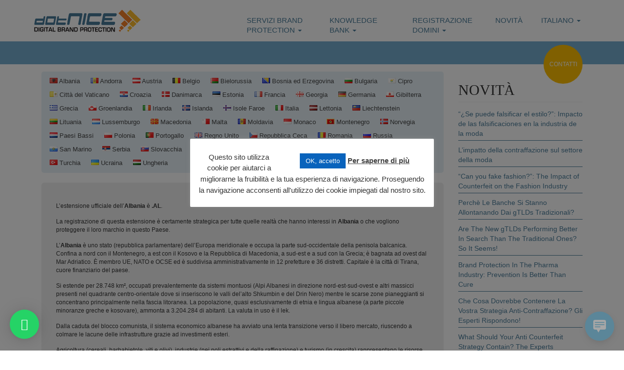

--- FILE ---
content_type: text/html; charset=UTF-8
request_url: https://www.dotnice.it/domains/registrazione-domini-albania/
body_size: 16021
content:
<!DOCTYPE html>
<html lang="it-IT" class="no-js">
<head>
    <meta charset="UTF-8">
    <meta name="viewport" content="width=device-width, initial-scale=1">
    <link rel="profile" href="http://gmpg.org/xfn/11">

    <link href='//fonts.googleapis.com/css?family=Noto+Sans:400,700' rel='stylesheet' type='text/css'>
        <!--[if lt IE 9]>
        <script src="https://www.dotnice.it/wp-content/themes/theme2015/js/html5.js"></script>
    <![endif]-->
    <script>(function(){document.documentElement.className='js'})();</script>
    <script async src="https://apis.google.com/js/platform.js" defer>/*{lang: 'en-GB', parsetags: 'explicit'}*/</script>

    <meta name='robots' content='index, follow, max-image-preview:large, max-snippet:-1, max-video-preview:-1' />
	<style>img:is([sizes="auto" i], [sizes^="auto," i]) { contain-intrinsic-size: 3000px 1500px }</style>
	
<!-- Google Tag Manager for WordPress by gtm4wp.com -->
<script data-cfasync="false" data-pagespeed-no-defer>
	var gtm4wp_datalayer_name = "dataLayer";
	var dataLayer = dataLayer || [];
</script>
<!-- End Google Tag Manager for WordPress by gtm4wp.com --><!-- Google tag (gtag.js) consent mode dataLayer added by Site Kit -->
<script type="text/javascript" id="google_gtagjs-js-consent-mode-data-layer">
/* <![CDATA[ */
window.dataLayer = window.dataLayer || [];function gtag(){dataLayer.push(arguments);}
gtag('consent', 'default', {"ad_personalization":"denied","ad_storage":"denied","ad_user_data":"denied","analytics_storage":"denied","functionality_storage":"denied","security_storage":"denied","personalization_storage":"denied","region":["AT","BE","BG","CH","CY","CZ","DE","DK","EE","ES","FI","FR","GB","GR","HR","HU","IE","IS","IT","LI","LT","LU","LV","MT","NL","NO","PL","PT","RO","SE","SI","SK"],"wait_for_update":500});
window._googlesitekitConsentCategoryMap = {"statistics":["analytics_storage"],"marketing":["ad_storage","ad_user_data","ad_personalization"],"functional":["functionality_storage","security_storage"],"preferences":["personalization_storage"]};
window._googlesitekitConsents = {"ad_personalization":"denied","ad_storage":"denied","ad_user_data":"denied","analytics_storage":"denied","functionality_storage":"denied","security_storage":"denied","personalization_storage":"denied","region":["AT","BE","BG","CH","CY","CZ","DE","DK","EE","ES","FI","FR","GB","GR","HR","HU","IE","IS","IT","LI","LT","LU","LV","MT","NL","NO","PL","PT","RO","SE","SI","SK"],"wait_for_update":500};
/* ]]> */
</script>
<!-- End Google tag (gtag.js) consent mode dataLayer added by Site Kit -->

	<!-- This site is optimized with the Yoast SEO plugin v26.7 - https://yoast.com/wordpress/plugins/seo/ -->
	<title>Registrazione domini Albania</title>
	<meta name="description" content="Protezione marchi e recupero domini, registrazione domini Albania" />
	<meta property="og:locale" content="it_IT" />
	<meta property="og:type" content="article" />
	<meta property="og:title" content="Registrazione domini Albania" />
	<meta property="og:description" content="Protezione marchi e recupero domini, registrazione domini Albania" />
	<meta property="og:url" content="https://www.dotnice.it/domains/registrazione-domini-albania/" />
	<meta property="og:site_name" content="dotNice" />
	<meta property="article:modified_time" content="2015-09-07T16:25:08+00:00" />
	<meta name="twitter:card" content="summary_large_image" />
	<meta name="twitter:label1" content="Tempo di lettura stimato" />
	<meta name="twitter:data1" content="1 minuto" />
	<script type="application/ld+json" class="yoast-schema-graph">{"@context":"https://schema.org","@graph":[{"@type":"WebPage","@id":"https://www.dotnice.it/domains/registrazione-domini-albania/","url":"https://www.dotnice.it/domains/registrazione-domini-albania/","name":"Registrazione domini Albania","isPartOf":{"@id":"https://www.dotnice.it/#website"},"datePublished":"2015-06-18T12:07:38+00:00","dateModified":"2015-09-07T16:25:08+00:00","description":"Protezione marchi e recupero domini, registrazione domini Albania","breadcrumb":{"@id":"https://www.dotnice.it/domains/registrazione-domini-albania/#breadcrumb"},"inLanguage":"it-IT","potentialAction":[{"@type":"ReadAction","target":["https://www.dotnice.it/domains/registrazione-domini-albania/"]}]},{"@type":"BreadcrumbList","@id":"https://www.dotnice.it/domains/registrazione-domini-albania/#breadcrumb","itemListElement":[{"@type":"ListItem","position":1,"name":"Home","item":"https://www.dotnice.it/"},{"@type":"ListItem","position":2,"name":"Domains","item":"https://www.dotnice.it/false/"},{"@type":"ListItem","position":3,"name":"Registrazione domini Albania"}]},{"@type":"WebSite","@id":"https://www.dotnice.it/#website","url":"https://www.dotnice.it/","name":"dotNice","description":"digital brand protection","potentialAction":[{"@type":"SearchAction","target":{"@type":"EntryPoint","urlTemplate":"https://www.dotnice.it/?s={search_term_string}"},"query-input":{"@type":"PropertyValueSpecification","valueRequired":true,"valueName":"search_term_string"}}],"inLanguage":"it-IT"}]}</script>
	<!-- / Yoast SEO plugin. -->


<link rel='dns-prefetch' href='//www.dotnice.com' />
<link rel='dns-prefetch' href='//www.googletagmanager.com' />
<link rel='dns-prefetch' href='//fonts.googleapis.com' />
<script type="text/javascript">
/* <![CDATA[ */
window._wpemojiSettings = {"baseUrl":"https:\/\/s.w.org\/images\/core\/emoji\/16.0.1\/72x72\/","ext":".png","svgUrl":"https:\/\/s.w.org\/images\/core\/emoji\/16.0.1\/svg\/","svgExt":".svg","source":{"concatemoji":"https:\/\/www.dotnice.it\/wp-includes\/js\/wp-emoji-release.min.js?ver=6.8.3"}};
/*! This file is auto-generated */
!function(s,n){var o,i,e;function c(e){try{var t={supportTests:e,timestamp:(new Date).valueOf()};sessionStorage.setItem(o,JSON.stringify(t))}catch(e){}}function p(e,t,n){e.clearRect(0,0,e.canvas.width,e.canvas.height),e.fillText(t,0,0);var t=new Uint32Array(e.getImageData(0,0,e.canvas.width,e.canvas.height).data),a=(e.clearRect(0,0,e.canvas.width,e.canvas.height),e.fillText(n,0,0),new Uint32Array(e.getImageData(0,0,e.canvas.width,e.canvas.height).data));return t.every(function(e,t){return e===a[t]})}function u(e,t){e.clearRect(0,0,e.canvas.width,e.canvas.height),e.fillText(t,0,0);for(var n=e.getImageData(16,16,1,1),a=0;a<n.data.length;a++)if(0!==n.data[a])return!1;return!0}function f(e,t,n,a){switch(t){case"flag":return n(e,"\ud83c\udff3\ufe0f\u200d\u26a7\ufe0f","\ud83c\udff3\ufe0f\u200b\u26a7\ufe0f")?!1:!n(e,"\ud83c\udde8\ud83c\uddf6","\ud83c\udde8\u200b\ud83c\uddf6")&&!n(e,"\ud83c\udff4\udb40\udc67\udb40\udc62\udb40\udc65\udb40\udc6e\udb40\udc67\udb40\udc7f","\ud83c\udff4\u200b\udb40\udc67\u200b\udb40\udc62\u200b\udb40\udc65\u200b\udb40\udc6e\u200b\udb40\udc67\u200b\udb40\udc7f");case"emoji":return!a(e,"\ud83e\udedf")}return!1}function g(e,t,n,a){var r="undefined"!=typeof WorkerGlobalScope&&self instanceof WorkerGlobalScope?new OffscreenCanvas(300,150):s.createElement("canvas"),o=r.getContext("2d",{willReadFrequently:!0}),i=(o.textBaseline="top",o.font="600 32px Arial",{});return e.forEach(function(e){i[e]=t(o,e,n,a)}),i}function t(e){var t=s.createElement("script");t.src=e,t.defer=!0,s.head.appendChild(t)}"undefined"!=typeof Promise&&(o="wpEmojiSettingsSupports",i=["flag","emoji"],n.supports={everything:!0,everythingExceptFlag:!0},e=new Promise(function(e){s.addEventListener("DOMContentLoaded",e,{once:!0})}),new Promise(function(t){var n=function(){try{var e=JSON.parse(sessionStorage.getItem(o));if("object"==typeof e&&"number"==typeof e.timestamp&&(new Date).valueOf()<e.timestamp+604800&&"object"==typeof e.supportTests)return e.supportTests}catch(e){}return null}();if(!n){if("undefined"!=typeof Worker&&"undefined"!=typeof OffscreenCanvas&&"undefined"!=typeof URL&&URL.createObjectURL&&"undefined"!=typeof Blob)try{var e="postMessage("+g.toString()+"("+[JSON.stringify(i),f.toString(),p.toString(),u.toString()].join(",")+"));",a=new Blob([e],{type:"text/javascript"}),r=new Worker(URL.createObjectURL(a),{name:"wpTestEmojiSupports"});return void(r.onmessage=function(e){c(n=e.data),r.terminate(),t(n)})}catch(e){}c(n=g(i,f,p,u))}t(n)}).then(function(e){for(var t in e)n.supports[t]=e[t],n.supports.everything=n.supports.everything&&n.supports[t],"flag"!==t&&(n.supports.everythingExceptFlag=n.supports.everythingExceptFlag&&n.supports[t]);n.supports.everythingExceptFlag=n.supports.everythingExceptFlag&&!n.supports.flag,n.DOMReady=!1,n.readyCallback=function(){n.DOMReady=!0}}).then(function(){return e}).then(function(){var e;n.supports.everything||(n.readyCallback(),(e=n.source||{}).concatemoji?t(e.concatemoji):e.wpemoji&&e.twemoji&&(t(e.twemoji),t(e.wpemoji)))}))}((window,document),window._wpemojiSettings);
/* ]]> */
</script>
<style id='wp-emoji-styles-inline-css' type='text/css'>

	img.wp-smiley, img.emoji {
		display: inline !important;
		border: none !important;
		box-shadow: none !important;
		height: 1em !important;
		width: 1em !important;
		margin: 0 0.07em !important;
		vertical-align: -0.1em !important;
		background: none !important;
		padding: 0 !important;
	}
</style>
<link rel='stylesheet' id='wp-block-library-css' href='https://www.dotnice.it/wp-includes/css/dist/block-library/style.min.css?ver=6.8.3' type='text/css' media='all' />
<style id='classic-theme-styles-inline-css' type='text/css'>
/*! This file is auto-generated */
.wp-block-button__link{color:#fff;background-color:#32373c;border-radius:9999px;box-shadow:none;text-decoration:none;padding:calc(.667em + 2px) calc(1.333em + 2px);font-size:1.125em}.wp-block-file__button{background:#32373c;color:#fff;text-decoration:none}
</style>
<style id='global-styles-inline-css' type='text/css'>
:root{--wp--preset--aspect-ratio--square: 1;--wp--preset--aspect-ratio--4-3: 4/3;--wp--preset--aspect-ratio--3-4: 3/4;--wp--preset--aspect-ratio--3-2: 3/2;--wp--preset--aspect-ratio--2-3: 2/3;--wp--preset--aspect-ratio--16-9: 16/9;--wp--preset--aspect-ratio--9-16: 9/16;--wp--preset--color--black: #000000;--wp--preset--color--cyan-bluish-gray: #abb8c3;--wp--preset--color--white: #ffffff;--wp--preset--color--pale-pink: #f78da7;--wp--preset--color--vivid-red: #cf2e2e;--wp--preset--color--luminous-vivid-orange: #ff6900;--wp--preset--color--luminous-vivid-amber: #fcb900;--wp--preset--color--light-green-cyan: #7bdcb5;--wp--preset--color--vivid-green-cyan: #00d084;--wp--preset--color--pale-cyan-blue: #8ed1fc;--wp--preset--color--vivid-cyan-blue: #0693e3;--wp--preset--color--vivid-purple: #9b51e0;--wp--preset--gradient--vivid-cyan-blue-to-vivid-purple: linear-gradient(135deg,rgba(6,147,227,1) 0%,rgb(155,81,224) 100%);--wp--preset--gradient--light-green-cyan-to-vivid-green-cyan: linear-gradient(135deg,rgb(122,220,180) 0%,rgb(0,208,130) 100%);--wp--preset--gradient--luminous-vivid-amber-to-luminous-vivid-orange: linear-gradient(135deg,rgba(252,185,0,1) 0%,rgba(255,105,0,1) 100%);--wp--preset--gradient--luminous-vivid-orange-to-vivid-red: linear-gradient(135deg,rgba(255,105,0,1) 0%,rgb(207,46,46) 100%);--wp--preset--gradient--very-light-gray-to-cyan-bluish-gray: linear-gradient(135deg,rgb(238,238,238) 0%,rgb(169,184,195) 100%);--wp--preset--gradient--cool-to-warm-spectrum: linear-gradient(135deg,rgb(74,234,220) 0%,rgb(151,120,209) 20%,rgb(207,42,186) 40%,rgb(238,44,130) 60%,rgb(251,105,98) 80%,rgb(254,248,76) 100%);--wp--preset--gradient--blush-light-purple: linear-gradient(135deg,rgb(255,206,236) 0%,rgb(152,150,240) 100%);--wp--preset--gradient--blush-bordeaux: linear-gradient(135deg,rgb(254,205,165) 0%,rgb(254,45,45) 50%,rgb(107,0,62) 100%);--wp--preset--gradient--luminous-dusk: linear-gradient(135deg,rgb(255,203,112) 0%,rgb(199,81,192) 50%,rgb(65,88,208) 100%);--wp--preset--gradient--pale-ocean: linear-gradient(135deg,rgb(255,245,203) 0%,rgb(182,227,212) 50%,rgb(51,167,181) 100%);--wp--preset--gradient--electric-grass: linear-gradient(135deg,rgb(202,248,128) 0%,rgb(113,206,126) 100%);--wp--preset--gradient--midnight: linear-gradient(135deg,rgb(2,3,129) 0%,rgb(40,116,252) 100%);--wp--preset--font-size--small: 13px;--wp--preset--font-size--medium: 20px;--wp--preset--font-size--large: 36px;--wp--preset--font-size--x-large: 42px;--wp--preset--spacing--20: 0.44rem;--wp--preset--spacing--30: 0.67rem;--wp--preset--spacing--40: 1rem;--wp--preset--spacing--50: 1.5rem;--wp--preset--spacing--60: 2.25rem;--wp--preset--spacing--70: 3.38rem;--wp--preset--spacing--80: 5.06rem;--wp--preset--shadow--natural: 6px 6px 9px rgba(0, 0, 0, 0.2);--wp--preset--shadow--deep: 12px 12px 50px rgba(0, 0, 0, 0.4);--wp--preset--shadow--sharp: 6px 6px 0px rgba(0, 0, 0, 0.2);--wp--preset--shadow--outlined: 6px 6px 0px -3px rgba(255, 255, 255, 1), 6px 6px rgba(0, 0, 0, 1);--wp--preset--shadow--crisp: 6px 6px 0px rgba(0, 0, 0, 1);}:where(.is-layout-flex){gap: 0.5em;}:where(.is-layout-grid){gap: 0.5em;}body .is-layout-flex{display: flex;}.is-layout-flex{flex-wrap: wrap;align-items: center;}.is-layout-flex > :is(*, div){margin: 0;}body .is-layout-grid{display: grid;}.is-layout-grid > :is(*, div){margin: 0;}:where(.wp-block-columns.is-layout-flex){gap: 2em;}:where(.wp-block-columns.is-layout-grid){gap: 2em;}:where(.wp-block-post-template.is-layout-flex){gap: 1.25em;}:where(.wp-block-post-template.is-layout-grid){gap: 1.25em;}.has-black-color{color: var(--wp--preset--color--black) !important;}.has-cyan-bluish-gray-color{color: var(--wp--preset--color--cyan-bluish-gray) !important;}.has-white-color{color: var(--wp--preset--color--white) !important;}.has-pale-pink-color{color: var(--wp--preset--color--pale-pink) !important;}.has-vivid-red-color{color: var(--wp--preset--color--vivid-red) !important;}.has-luminous-vivid-orange-color{color: var(--wp--preset--color--luminous-vivid-orange) !important;}.has-luminous-vivid-amber-color{color: var(--wp--preset--color--luminous-vivid-amber) !important;}.has-light-green-cyan-color{color: var(--wp--preset--color--light-green-cyan) !important;}.has-vivid-green-cyan-color{color: var(--wp--preset--color--vivid-green-cyan) !important;}.has-pale-cyan-blue-color{color: var(--wp--preset--color--pale-cyan-blue) !important;}.has-vivid-cyan-blue-color{color: var(--wp--preset--color--vivid-cyan-blue) !important;}.has-vivid-purple-color{color: var(--wp--preset--color--vivid-purple) !important;}.has-black-background-color{background-color: var(--wp--preset--color--black) !important;}.has-cyan-bluish-gray-background-color{background-color: var(--wp--preset--color--cyan-bluish-gray) !important;}.has-white-background-color{background-color: var(--wp--preset--color--white) !important;}.has-pale-pink-background-color{background-color: var(--wp--preset--color--pale-pink) !important;}.has-vivid-red-background-color{background-color: var(--wp--preset--color--vivid-red) !important;}.has-luminous-vivid-orange-background-color{background-color: var(--wp--preset--color--luminous-vivid-orange) !important;}.has-luminous-vivid-amber-background-color{background-color: var(--wp--preset--color--luminous-vivid-amber) !important;}.has-light-green-cyan-background-color{background-color: var(--wp--preset--color--light-green-cyan) !important;}.has-vivid-green-cyan-background-color{background-color: var(--wp--preset--color--vivid-green-cyan) !important;}.has-pale-cyan-blue-background-color{background-color: var(--wp--preset--color--pale-cyan-blue) !important;}.has-vivid-cyan-blue-background-color{background-color: var(--wp--preset--color--vivid-cyan-blue) !important;}.has-vivid-purple-background-color{background-color: var(--wp--preset--color--vivid-purple) !important;}.has-black-border-color{border-color: var(--wp--preset--color--black) !important;}.has-cyan-bluish-gray-border-color{border-color: var(--wp--preset--color--cyan-bluish-gray) !important;}.has-white-border-color{border-color: var(--wp--preset--color--white) !important;}.has-pale-pink-border-color{border-color: var(--wp--preset--color--pale-pink) !important;}.has-vivid-red-border-color{border-color: var(--wp--preset--color--vivid-red) !important;}.has-luminous-vivid-orange-border-color{border-color: var(--wp--preset--color--luminous-vivid-orange) !important;}.has-luminous-vivid-amber-border-color{border-color: var(--wp--preset--color--luminous-vivid-amber) !important;}.has-light-green-cyan-border-color{border-color: var(--wp--preset--color--light-green-cyan) !important;}.has-vivid-green-cyan-border-color{border-color: var(--wp--preset--color--vivid-green-cyan) !important;}.has-pale-cyan-blue-border-color{border-color: var(--wp--preset--color--pale-cyan-blue) !important;}.has-vivid-cyan-blue-border-color{border-color: var(--wp--preset--color--vivid-cyan-blue) !important;}.has-vivid-purple-border-color{border-color: var(--wp--preset--color--vivid-purple) !important;}.has-vivid-cyan-blue-to-vivid-purple-gradient-background{background: var(--wp--preset--gradient--vivid-cyan-blue-to-vivid-purple) !important;}.has-light-green-cyan-to-vivid-green-cyan-gradient-background{background: var(--wp--preset--gradient--light-green-cyan-to-vivid-green-cyan) !important;}.has-luminous-vivid-amber-to-luminous-vivid-orange-gradient-background{background: var(--wp--preset--gradient--luminous-vivid-amber-to-luminous-vivid-orange) !important;}.has-luminous-vivid-orange-to-vivid-red-gradient-background{background: var(--wp--preset--gradient--luminous-vivid-orange-to-vivid-red) !important;}.has-very-light-gray-to-cyan-bluish-gray-gradient-background{background: var(--wp--preset--gradient--very-light-gray-to-cyan-bluish-gray) !important;}.has-cool-to-warm-spectrum-gradient-background{background: var(--wp--preset--gradient--cool-to-warm-spectrum) !important;}.has-blush-light-purple-gradient-background{background: var(--wp--preset--gradient--blush-light-purple) !important;}.has-blush-bordeaux-gradient-background{background: var(--wp--preset--gradient--blush-bordeaux) !important;}.has-luminous-dusk-gradient-background{background: var(--wp--preset--gradient--luminous-dusk) !important;}.has-pale-ocean-gradient-background{background: var(--wp--preset--gradient--pale-ocean) !important;}.has-electric-grass-gradient-background{background: var(--wp--preset--gradient--electric-grass) !important;}.has-midnight-gradient-background{background: var(--wp--preset--gradient--midnight) !important;}.has-small-font-size{font-size: var(--wp--preset--font-size--small) !important;}.has-medium-font-size{font-size: var(--wp--preset--font-size--medium) !important;}.has-large-font-size{font-size: var(--wp--preset--font-size--large) !important;}.has-x-large-font-size{font-size: var(--wp--preset--font-size--x-large) !important;}
:where(.wp-block-post-template.is-layout-flex){gap: 1.25em;}:where(.wp-block-post-template.is-layout-grid){gap: 1.25em;}
:where(.wp-block-columns.is-layout-flex){gap: 2em;}:where(.wp-block-columns.is-layout-grid){gap: 2em;}
:root :where(.wp-block-pullquote){font-size: 1.5em;line-height: 1.6;}
</style>
<link rel='stylesheet' id='cookie-law-info-css' href='https://www.dotnice.it/wp-content/plugins/cookie-law-info/legacy/public/css/cookie-law-info-public.css?ver=3.3.9.1' type='text/css' media='all' />
<link rel='stylesheet' id='cookie-law-info-gdpr-css' href='https://www.dotnice.it/wp-content/plugins/cookie-law-info/legacy/public/css/cookie-law-info-gdpr.css?ver=3.3.9.1' type='text/css' media='all' />
<link rel='stylesheet' id='wp-live-chat-support-css' href='https://www.dotnice.it/wp-content/plugins/wp-live-chat-support/public/css/wplc-plugin-public.css?ver=10.0.17' type='text/css' media='all' />
<link rel='stylesheet' id='wpml-menu-item-0-css' href='https://www.dotnice.com/wp-content/plugins/sitepress-multilingual-cms/templates/language-switchers/menu-item/style.min.css?ver=1' type='text/css' media='all' />
<link rel='stylesheet' id='sqr_flags-css' href='https://www.dotnice.it/views/css/flags.css' type='text/css' media='all' />
<link rel='stylesheet' id='sqr_font-awesome-css' href='https://www.dotnice.it/views/css/font-awesome.min.css' type='text/css' media='all' />
<link rel='stylesheet' id='twentyfifteen-fonts-css' href='//fonts.googleapis.com/css?family=Noto+Sans%3A400italic%2C700italic%2C400%2C700%7CNoto+Serif%3A400italic%2C700italic%2C400%2C700%7CInconsolata%3A400%2C700&#038;subset=latin%2Clatin-ext' type='text/css' media='all' />
<link rel='stylesheet' id='genericons-css' href='https://www.dotnice.it/wp-content/themes/theme2015/genericons/genericons.css?ver=3.2' type='text/css' media='all' />
<link rel='stylesheet' id='twentyfifteen-style-css' href='https://www.dotnice.it/wp-content/themes/theme2015/style.css?ver=6.8.3' type='text/css' media='all' />
<!--[if lt IE 9]>
<link rel='stylesheet' id='twentyfifteen-ie-css' href='https://www.dotnice.it/wp-content/themes/theme2015/css/ie.css?ver=20141010' type='text/css' media='all' />
<![endif]-->
<!--[if lt IE 8]>
<link rel='stylesheet' id='twentyfifteen-ie7-css' href='https://www.dotnice.it/wp-content/themes/theme2015/css/ie7.css?ver=20141010' type='text/css' media='all' />
<![endif]-->
<script type="text/javascript" id="wpml-cookie-js-extra">
/* <![CDATA[ */
var wpml_cookies = {"wp-wpml_current_language":{"value":"it","expires":1,"path":"\/"}};
var wpml_cookies = {"wp-wpml_current_language":{"value":"it","expires":1,"path":"\/"}};
/* ]]> */
</script>
<script type="text/javascript" src="https://www.dotnice.com/wp-content/plugins/sitepress-multilingual-cms/res/js/cookies/language-cookie.js?ver=486900" id="wpml-cookie-js" defer="defer" data-wp-strategy="defer"></script>
<script type="text/javascript" src="https://www.dotnice.it/wp-includes/js/jquery/jquery.min.js?ver=3.7.1" id="jquery-core-js"></script>
<script type="text/javascript" src="https://www.dotnice.it/wp-includes/js/jquery/jquery-migrate.min.js?ver=3.4.1" id="jquery-migrate-js"></script>
<script type="text/javascript" id="cookie-law-info-js-extra">
/* <![CDATA[ */
var Cli_Data = {"nn_cookie_ids":[],"cookielist":[],"non_necessary_cookies":{"necessary":["rc::f","rc::b","rc::a","wpEmojiSettingsSupports","rc::c","_GRECAPTCHA","CookieLawInfoConsent"],"functional":["wp-wpml_current_language"],"analytics":["_ga_*","_ga","trackalyzer"],"advertisement":["NID"]},"ccpaEnabled":"1","ccpaRegionBased":"","ccpaBarEnabled":"1","strictlyEnabled":["necessary","obligatoire"],"ccpaType":"ccpa_gdpr","js_blocking":"1","custom_integration":"","triggerDomRefresh":"","secure_cookies":""};
var cli_cookiebar_settings = {"animate_speed_hide":"500","animate_speed_show":"500","background":"#FFF","border":"#b1a6a6c2","border_on":"","button_1_button_colour":"#0963bc","button_1_button_hover":"#074f96","button_1_link_colour":"#fff","button_1_as_button":"1","button_1_new_win":"","button_2_button_colour":"#333","button_2_button_hover":"#292929","button_2_link_colour":"#444","button_2_as_button":"","button_2_hidebar":"","button_3_button_colour":"#dedfe0","button_3_button_hover":"#b2b2b3","button_3_link_colour":"#333333","button_3_as_button":"1","button_3_new_win":"","button_4_button_colour":"#dedfe0","button_4_button_hover":"#b2b2b3","button_4_link_colour":"#333333","button_4_as_button":"1","button_7_button_colour":"#0963bc","button_7_button_hover":"#074f96","button_7_link_colour":"#fff","button_7_as_button":"1","button_7_new_win":"","font_family":"inherit","header_fix":"","notify_animate_hide":"1","notify_animate_show":"1","notify_div_id":"#cookie-law-info-bar","notify_position_horizontal":"right","notify_position_vertical":"bottom","scroll_close":"","scroll_close_reload":"","accept_close_reload":"","reject_close_reload":"","showagain_tab":"","showagain_background":"#fff","showagain_border":"#000","showagain_div_id":"#cookie-law-info-again","showagain_x_position":"25%","text":"#333333","show_once_yn":"1","show_once":"10000","logging_on":"","as_popup":"","popup_overlay":"1","bar_heading_text":"","cookie_bar_as":"popup","popup_showagain_position":"bottom-right","widget_position":"left"};
var log_object = {"ajax_url":"https:\/\/www.dotnice.it\/wp-admin\/admin-ajax.php"};
/* ]]> */
</script>
<script type="text/javascript" src="https://www.dotnice.it/wp-content/plugins/cookie-law-info/legacy/public/js/cookie-law-info-public.js?ver=3.3.9.1" id="cookie-law-info-js"></script>
<script type="text/javascript" id="cookie-law-info-ccpa-js-extra">
/* <![CDATA[ */
var ccpa_data = {"opt_out_prompt":"Vuoi davvero disattivarlo?","opt_out_confirm":"Conferma","opt_out_cancel":"Annulla"};
/* ]]> */
</script>
<script type="text/javascript" src="https://www.dotnice.it/wp-content/plugins/cookie-law-info/legacy/admin/modules/ccpa/assets/js/cookie-law-info-ccpa.js?ver=3.3.9.1" id="cookie-law-info-ccpa-js"></script>

<!-- Snippet del tag Google (gtag.js) aggiunto da Site Kit -->
<!-- Snippet Google Analytics aggiunto da Site Kit -->
<script type="text/javascript" src="https://www.googletagmanager.com/gtag/js?id=GT-MQR2SG8" id="google_gtagjs-js" async></script>
<script type="text/javascript" id="google_gtagjs-js-after">
/* <![CDATA[ */
window.dataLayer = window.dataLayer || [];function gtag(){dataLayer.push(arguments);}
gtag("set","linker",{"domains":["www.dotnice.it"]});
gtag("js", new Date());
gtag("set", "developer_id.dZTNiMT", true);
gtag("config", "GT-MQR2SG8");
/* ]]> */
</script>
<link rel="https://api.w.org/" href="https://www.dotnice.it/wp-json/" /><link rel="alternate" title="oEmbed (JSON)" type="application/json+oembed" href="https://www.dotnice.it/wp-json/oembed/1.0/embed?url=https%3A%2F%2Fwww.dotnice.it%2Fdomains%2Fregistrazione-domini-albania%2F" />
<link rel="alternate" title="oEmbed (XML)" type="text/xml+oembed" href="https://www.dotnice.it/wp-json/oembed/1.0/embed?url=https%3A%2F%2Fwww.dotnice.it%2Fdomains%2Fregistrazione-domini-albania%2F&#038;format=xml" />
<meta name="generator" content="WPML ver:4.8.6 stt:5,61,1,4,27,28,47,2;" />
<meta name="generator" content="Site Kit by Google 1.170.0" />
<!-- Google Tag Manager for WordPress by gtm4wp.com -->
<!-- GTM Container placement set to footer -->
<script data-cfasync="false" data-pagespeed-no-defer>
	var dataLayer_content = {"pagePostType":"domains","pagePostType2":"single-domains","pagePostAuthor":"Francesca Cardillo","browserName":"","browserVersion":"","browserEngineName":"","browserEngineVersion":"","osName":"","osVersion":"","deviceType":"bot","deviceManufacturer":"","deviceModel":""};
	dataLayer.push( dataLayer_content );
</script>
<script data-cfasync="false" data-pagespeed-no-defer>
(function(w,d,s,l,i){w[l]=w[l]||[];w[l].push({'gtm.start':
new Date().getTime(),event:'gtm.js'});var f=d.getElementsByTagName(s)[0],
j=d.createElement(s),dl=l!='dataLayer'?'&l='+l:'';j.async=true;j.src=
'//www.googletagmanager.com/gtm.js?id='+i+dl;f.parentNode.insertBefore(j,f);
})(window,document,'script','dataLayer','GTM-MXNP8H2Q');
</script>
<!-- End Google Tag Manager for WordPress by gtm4wp.com -->
    <link rel="stylesheet" type="text/css" href="https://www.dotnice.it/wp-content/themes/theme2015/css/bootstrap.min.css">
    <link rel="stylesheet" type="text/css" href="https://www.dotnice.it/wp-content/themes/theme2015/css/animate.css" />
    <script async src="https://www.dotnice.it/wp-content/themes/theme2015/js/bootstrap.min.js"></script>

    <!--[if IE 8]>
        <link href="https://www.dotnice.it/wp-content/themes/theme2015/css/ie8.css" rel="stylesheet" type="text/css">
    <![endif]-->

    <link rel="apple-touch-icon" sizes="57x57" href="/apple-icon-57x57.png">
    <link rel="apple-touch-icon" sizes="60x60" href="/apple-icon-60x60.png">
    <link rel="apple-touch-icon" sizes="72x72" href="/apple-icon-72x72.png">
    <link rel="apple-touch-icon" sizes="76x76" href="/apple-icon-76x76.png">
    <link rel="apple-touch-icon" sizes="114x114" href="/apple-icon-114x114.png">
    <link rel="apple-touch-icon" sizes="120x120" href="/apple-icon-120x120.png">
    <link rel="apple-touch-icon" sizes="144x144" href="/apple-icon-144x144.png">
    <link rel="apple-touch-icon" sizes="152x152" href="/apple-icon-152x152.png">
    <link rel="apple-touch-icon" sizes="180x180" href="/apple-icon-180x180.png">
    <link rel="icon" type="image/png" sizes="192x192"  href="/android-icon-192x192.png">
    <link rel="icon" type="image/png" sizes="32x32" href="/favicon-32x32.png">
    <link rel="icon" type="image/png" sizes="96x96" href="/favicon-96x96.png">
    <link rel="icon" type="image/png" sizes="16x16" href="/favicon-16x16.png">
    <link rel="manifest" href="/manifest.json">
    <meta name="msapplication-TileColor" content="#ffffff">
    <meta name="msapplication-TileImage" content="/ms-icon-144x144.png">
    <meta name="theme-color" content="#ffffff">

    <link rel="alternate" type="application/rss+xml" title="RSS 2.0" href="https://www.dotnice.it/feed/" />
</head>

<body class="wp-singular domains-template-default single single-domains postid-699 wp-theme-theme2015 registrazione-domini-albania">

<div class="wrapper">

    <div class="header_container">
        <div class="container">
            <div class="row">
                <div class="col-lg-4 col-md-3 col-sm-3 col-xs-8">
                    <div class="logo">
                        <a href="https://www.dotnice.it"><img src="/media/logo.png" alt="dotNice | Online brand protection, gestione domini, brand enforcement, recupero domini" /></a>
                    </div>
                </div>
                <div class="col-lg-8 col-md-9 col-sm-9 col-xs-4" style="z-index: 255;">

                    <div class="topmenu">
						<ul id="menu-topmenu-italian" class="nav-menu"><li class="dropdown menu-servizi-brand-protection"><a class="dropdown-toggle" data-toggle="dropdown" data-target="#" href="https://www.dotnice.it/servizi/">Servizi Brand Protection <b class="caret"></b></a>
<ul class="dropdown-menu">
	<li class="menu-gestione-portfolio-domini"><a href="https://www.dotnice.it/servizi/gestione-domini/">Gestione portfolio domini</a></li>
	<li class="menu-gestione-infrastruttura-dns-enterprise"><a href="https://www.dotnice.it/servizi/infrastruttura-dns-enterprise/">Gestione Infrastruttura DNS enterprise</a></li>
	<li class="menu-protezione-marchi-online"><a href="https://www.dotnice.it/servizi/protezione-marchi-online/">Protezione marchi online</a></li>
	<li class="menu-consulenza-ip-e-assistenza-legale"><a href="https://www.dotnice.it/servizi/consulenza-ip-assistenza-legale/">Consulenza IP e Assistenza legale</a></li>
</ul>
</li>
<li class="dropdown menu-knowledge-bank"><a class="dropdown-toggle" data-toggle="dropdown" data-target="#" href="https://www.dotnice.it/knowledge-bank/">Knowledge Bank <b class="caret"></b></a>
<ul class="dropdown-menu">
	<li class="menu-faq"><a href="https://www.dotnice.it/knowledge-bank/faq/">FAQ</a></li>
</ul>
</li>
<li class="dropdown menu-registrazione-domini"><a class="dropdown-toggle" data-toggle="dropdown" data-target="#" href="https://www.dotnice.it/registrazione-domini/">Registrazione Domini <b class="caret"></b></a>
<ul class="dropdown-menu">
	<li class="menu-nuovi-gtlds"><a href="https://www.dotnice.it/registrazione-domini/nuovi-gtlds/">Nuovi gTLDs</a></li>
	<li class="menu-tld-generici"><a href="https://www.dotnice.it/registrazione-domini/tld-generici/">TLD Generici</a></li>
	<li class="menu-europa"><a href="https://www.dotnice.it/registrazione-domini/europa/">Europa</a></li>
	<li class="menu-medio-oriente"><a href="https://www.dotnice.it/registrazione-domini/medio-oriente/">Medio Oriente</a></li>
	<li class="menu-africa"><a href="https://www.dotnice.it/registrazione-domini/africa/">Africa</a></li>
	<li class="menu-nord-america"><a href="https://www.dotnice.it/registrazione-domini/nord-america/">Nord America</a></li>
	<li class="menu-america-latina"><a href="https://www.dotnice.it/registrazione-domini/america-latina/">America Latina</a></li>
	<li class="menu-asia"><a href="https://www.dotnice.it/registrazione-domini/asia/">Asia</a></li>
	<li class="menu-oceania"><a href="https://www.dotnice.it/registrazione-domini/oceania/">Oceania</a></li>
</ul>
</li>
<li class="active menu-novita"><a href="https://www.dotnice.it/notizie/">Novità</a></li>
<li class="wpml-ls-slot-295 wpml-ls-item wpml-ls-item-it wpml-ls-current-language wpml-ls-menu-item dropdown menu-italiano"><a class="dropdown-toggle" data-toggle="dropdown" data-target="#" href="https://www.dotnice.it/domains/registrazione-domini-albania/" role="menuitem"><img
            class="wpml-ls-flag"
            src="https://www.dotnice.com/wp-content/plugins/sitepress-multilingual-cms/res/flags/it.png"
            alt=""
            width=18
            height=12
    /><span class="wpml-ls-display">Italiano</span> <b class="caret"></b></a>
<ul class="dropdown-menu">
	<li class="wpml-ls-slot-295 wpml-ls-item wpml-ls-item-en wpml-ls-menu-item wpml-ls-first-item menu-inglese"><a href="https://www.dotnice.com/domains/domain-registration-albania/" title="Passa a Inglese" aria-label="Passa a Inglese" role="menuitem"><img
            class="wpml-ls-flag"
            src="https://www.dotnice.com/wp-content/plugins/sitepress-multilingual-cms/res/flags/en.png"
            alt=""
            width=18
            height=12
    /><span class="wpml-ls-display">Inglese</span></a></li>
	<li class="wpml-ls-slot-295 wpml-ls-item wpml-ls-item-fr wpml-ls-menu-item menu-francese"><a href="https://www.dotnice.fr/domains/enregistrement-de-domaine-en-albanie/" title="Passa a Francese" aria-label="Passa a Francese" role="menuitem"><img
            class="wpml-ls-flag"
            src="https://www.dotnice.com/wp-content/plugins/sitepress-multilingual-cms/res/flags/fr.png"
            alt=""
            width=18
            height=12
    /><span class="wpml-ls-display">Francese</span></a></li>
	<li class="wpml-ls-slot-295 wpml-ls-item wpml-ls-item-es wpml-ls-menu-item menu-spagnolo"><a href="https://www.dotnice.es/domains/registro-de-dominio-en-albania/" title="Passa a Spagnolo" aria-label="Passa a Spagnolo" role="menuitem"><img
            class="wpml-ls-flag"
            src="https://www.dotnice.com/wp-content/plugins/sitepress-multilingual-cms/res/flags/es.png"
            alt=""
            width=18
            height=12
    /><span class="wpml-ls-display">Spagnolo</span></a></li>
	<li class="wpml-ls-slot-295 wpml-ls-item wpml-ls-item-ru wpml-ls-menu-item menu-russo"><a href="https://www.dotnice.ru/domains/3118-2/" title="Passa a Russo" aria-label="Passa a Russo" role="menuitem"><img
            class="wpml-ls-flag"
            src="https://www.dotnice.com/wp-content/plugins/sitepress-multilingual-cms/res/flags/ru.png"
            alt=""
            width=18
            height=12
    /><span class="wpml-ls-display">Russo</span></a></li>
	<li class="wpml-ls-slot-295 wpml-ls-item wpml-ls-item-ar wpml-ls-menu-item menu-arabo"><a href="https://www.dotnice.ae/domains/%d8%aa%d8%b3%d8%ac%d9%8a%d9%84-%d8%a7%d9%84%d9%86%d8%b7%d8%a7%d9%82-%d9%81%d9%8a-%d8%a3%d9%84%d8%a8%d8%a7%d9%86%d9%8a%d8%a7/" title="Passa a Arabo" aria-label="Passa a Arabo" role="menuitem"><img
            class="wpml-ls-flag"
            src="https://www.dotnice.com/wp-content/plugins/sitepress-multilingual-cms/res/flags/ar.png"
            alt=""
            width=18
            height=12
    /><span class="wpml-ls-display">Arabo</span></a></li>
	<li class="wpml-ls-slot-295 wpml-ls-item wpml-ls-item-zh-hans wpml-ls-menu-item menu-cinese-semplificato"><a href="https://www.dotnice.cn/domains/domain-registration-albania/" title="Passa a Cinese semplificato" aria-label="Passa a Cinese semplificato" role="menuitem"><img
            class="wpml-ls-flag"
            src="https://www.dotnice.com/wp-content/plugins/sitepress-multilingual-cms/res/flags/zh.png"
            alt=""
            width=18
            height=12
    /><span class="wpml-ls-display">Cinese semplificato</span></a></li>
	<li class="wpml-ls-slot-295 wpml-ls-item wpml-ls-item-ja wpml-ls-menu-item wpml-ls-last-item menu-giapponese"><a href="https://www.dotnice.jp/domains/%e3%82%a2%e3%83%ab%e3%83%90%e3%83%8b%e3%82%a2%e3%81%ab%e3%81%8a%e3%81%91%e3%82%8b%e3%83%89%e3%83%a1%e3%82%a4%e3%83%b3%e7%99%bb%e9%8c%b2/" title="Passa a Giapponese" aria-label="Passa a Giapponese" role="menuitem"><img
            class="wpml-ls-flag"
            src="https://www.dotnice.com/wp-content/plugins/sitepress-multilingual-cms/res/flags/ja.png"
            alt=""
            width=18
            height=12
    /><span class="wpml-ls-display">Giapponese</span></a></li>
</ul>
</li>
</ul>
                    </div>

                </div>
            </div>
        </div>

        <div class="showhide"><b class="txtl">Navigation</b><b class="txtr">&equiv;</b></div>
        <div class="mobimenu">
			<ul id="menu-topmenu-italian-1" class="nav-menu"><li class="dropdown menu-servizi-brand-protection"><a class="dropdown-toggle" data-toggle="dropdown" data-target="#" href="https://www.dotnice.it/servizi/">Servizi Brand Protection <b class="caret"></b></a>
<ul class="dropdown-menu">
	<li class="menu-gestione-portfolio-domini"><a href="https://www.dotnice.it/servizi/gestione-domini/">Gestione portfolio domini</a></li>
	<li class="menu-gestione-infrastruttura-dns-enterprise"><a href="https://www.dotnice.it/servizi/infrastruttura-dns-enterprise/">Gestione Infrastruttura DNS enterprise</a></li>
	<li class="menu-protezione-marchi-online"><a href="https://www.dotnice.it/servizi/protezione-marchi-online/">Protezione marchi online</a></li>
	<li class="menu-consulenza-ip-e-assistenza-legale"><a href="https://www.dotnice.it/servizi/consulenza-ip-assistenza-legale/">Consulenza IP e Assistenza legale</a></li>
</ul>
</li>
<li class="dropdown menu-knowledge-bank"><a class="dropdown-toggle" data-toggle="dropdown" data-target="#" href="https://www.dotnice.it/knowledge-bank/">Knowledge Bank <b class="caret"></b></a>
<ul class="dropdown-menu">
	<li class="menu-faq"><a href="https://www.dotnice.it/knowledge-bank/faq/">FAQ</a></li>
</ul>
</li>
<li class="dropdown menu-registrazione-domini"><a class="dropdown-toggle" data-toggle="dropdown" data-target="#" href="https://www.dotnice.it/registrazione-domini/">Registrazione Domini <b class="caret"></b></a>
<ul class="dropdown-menu">
	<li class="menu-nuovi-gtlds"><a href="https://www.dotnice.it/registrazione-domini/nuovi-gtlds/">Nuovi gTLDs</a></li>
	<li class="menu-tld-generici"><a href="https://www.dotnice.it/registrazione-domini/tld-generici/">TLD Generici</a></li>
	<li class="menu-europa"><a href="https://www.dotnice.it/registrazione-domini/europa/">Europa</a></li>
	<li class="menu-medio-oriente"><a href="https://www.dotnice.it/registrazione-domini/medio-oriente/">Medio Oriente</a></li>
	<li class="menu-africa"><a href="https://www.dotnice.it/registrazione-domini/africa/">Africa</a></li>
	<li class="menu-nord-america"><a href="https://www.dotnice.it/registrazione-domini/nord-america/">Nord America</a></li>
	<li class="menu-america-latina"><a href="https://www.dotnice.it/registrazione-domini/america-latina/">America Latina</a></li>
	<li class="menu-asia"><a href="https://www.dotnice.it/registrazione-domini/asia/">Asia</a></li>
	<li class="menu-oceania"><a href="https://www.dotnice.it/registrazione-domini/oceania/">Oceania</a></li>
</ul>
</li>
<li class="active menu-novita"><a href="https://www.dotnice.it/notizie/">Novità</a></li>
<li class="wpml-ls-slot-295 wpml-ls-item wpml-ls-item-it wpml-ls-current-language wpml-ls-menu-item dropdown menu-italiano"><a class="dropdown-toggle" data-toggle="dropdown" data-target="#" href="https://www.dotnice.it/domains/registrazione-domini-albania/" role="menuitem"><img
            class="wpml-ls-flag"
            src="https://www.dotnice.com/wp-content/plugins/sitepress-multilingual-cms/res/flags/it.png"
            alt=""
            width=18
            height=12
    /><span class="wpml-ls-display">Italiano</span> <b class="caret"></b></a>
<ul class="dropdown-menu">
	<li class="wpml-ls-slot-295 wpml-ls-item wpml-ls-item-en wpml-ls-menu-item wpml-ls-first-item menu-inglese"><a href="https://www.dotnice.com/domains/domain-registration-albania/" title="Passa a Inglese" aria-label="Passa a Inglese" role="menuitem"><img
            class="wpml-ls-flag"
            src="https://www.dotnice.com/wp-content/plugins/sitepress-multilingual-cms/res/flags/en.png"
            alt=""
            width=18
            height=12
    /><span class="wpml-ls-display">Inglese</span></a></li>
	<li class="wpml-ls-slot-295 wpml-ls-item wpml-ls-item-fr wpml-ls-menu-item menu-francese"><a href="https://www.dotnice.fr/domains/enregistrement-de-domaine-en-albanie/" title="Passa a Francese" aria-label="Passa a Francese" role="menuitem"><img
            class="wpml-ls-flag"
            src="https://www.dotnice.com/wp-content/plugins/sitepress-multilingual-cms/res/flags/fr.png"
            alt=""
            width=18
            height=12
    /><span class="wpml-ls-display">Francese</span></a></li>
	<li class="wpml-ls-slot-295 wpml-ls-item wpml-ls-item-es wpml-ls-menu-item menu-spagnolo"><a href="https://www.dotnice.es/domains/registro-de-dominio-en-albania/" title="Passa a Spagnolo" aria-label="Passa a Spagnolo" role="menuitem"><img
            class="wpml-ls-flag"
            src="https://www.dotnice.com/wp-content/plugins/sitepress-multilingual-cms/res/flags/es.png"
            alt=""
            width=18
            height=12
    /><span class="wpml-ls-display">Spagnolo</span></a></li>
	<li class="wpml-ls-slot-295 wpml-ls-item wpml-ls-item-ru wpml-ls-menu-item menu-russo"><a href="https://www.dotnice.ru/domains/3118-2/" title="Passa a Russo" aria-label="Passa a Russo" role="menuitem"><img
            class="wpml-ls-flag"
            src="https://www.dotnice.com/wp-content/plugins/sitepress-multilingual-cms/res/flags/ru.png"
            alt=""
            width=18
            height=12
    /><span class="wpml-ls-display">Russo</span></a></li>
	<li class="wpml-ls-slot-295 wpml-ls-item wpml-ls-item-ar wpml-ls-menu-item menu-arabo"><a href="https://www.dotnice.ae/domains/%d8%aa%d8%b3%d8%ac%d9%8a%d9%84-%d8%a7%d9%84%d9%86%d8%b7%d8%a7%d9%82-%d9%81%d9%8a-%d8%a3%d9%84%d8%a8%d8%a7%d9%86%d9%8a%d8%a7/" title="Passa a Arabo" aria-label="Passa a Arabo" role="menuitem"><img
            class="wpml-ls-flag"
            src="https://www.dotnice.com/wp-content/plugins/sitepress-multilingual-cms/res/flags/ar.png"
            alt=""
            width=18
            height=12
    /><span class="wpml-ls-display">Arabo</span></a></li>
	<li class="wpml-ls-slot-295 wpml-ls-item wpml-ls-item-zh-hans wpml-ls-menu-item menu-cinese-semplificato"><a href="https://www.dotnice.cn/domains/domain-registration-albania/" title="Passa a Cinese semplificato" aria-label="Passa a Cinese semplificato" role="menuitem"><img
            class="wpml-ls-flag"
            src="https://www.dotnice.com/wp-content/plugins/sitepress-multilingual-cms/res/flags/zh.png"
            alt=""
            width=18
            height=12
    /><span class="wpml-ls-display">Cinese semplificato</span></a></li>
	<li class="wpml-ls-slot-295 wpml-ls-item wpml-ls-item-ja wpml-ls-menu-item wpml-ls-last-item menu-giapponese"><a href="https://www.dotnice.jp/domains/%e3%82%a2%e3%83%ab%e3%83%90%e3%83%8b%e3%82%a2%e3%81%ab%e3%81%8a%e3%81%91%e3%82%8b%e3%83%89%e3%83%a1%e3%82%a4%e3%83%b3%e7%99%bb%e9%8c%b2/" title="Passa a Giapponese" aria-label="Passa a Giapponese" role="menuitem"><img
            class="wpml-ls-flag"
            src="https://www.dotnice.com/wp-content/plugins/sitepress-multilingual-cms/res/flags/ja.png"
            alt=""
            width=18
            height=12
    /><span class="wpml-ls-display">Giapponese</span></a></li>
</ul>
</li>
</ul>        </div>

    </div>
<div class="page_container">
     <div class="blue_strip"></div>
        <div class="news_page">
            <div class="container">
             <div class="row">
 <div id="primary" class="content-area container">
 <content class="col-xs-12 col-md-9">
  <main id="main" class="site-main" role="main">
    </main><!-- #main -->
  <div id="services" class="services">
   <!-- tabs left -->
   <div class="tabbable">
    <ul class="nav country-list">
               <li><a href="https://www.dotnice.it/domains/registrazione-domini-albania/"><i class="flag flag-al"></i> Albania</a></li>
          <li><a href="https://www.dotnice.it/domains/registrazione-domini-andorra/"><i class="flag flag-ad"></i> Andorra</a></li>
          <li><a href="https://www.dotnice.it/domains/registrazione-domini-austria/"><i class="flag flag-at"></i> Austria</a></li>
          <li><a href="https://www.dotnice.it/domains/registrazione-domini-belgio/"><i class="flag flag-be"></i> Belgio</a></li>
          <li><a href="https://www.dotnice.it/domains/registrazione-domini-bielorussia/"><i class="flag flag-by"></i> Bielorussia</a></li>
          <li><a href="https://www.dotnice.it/domains/registrazione-domini-bosnia-ed-erzegovina/"><i class="flag flag-ba"></i> Bosnia ed Erzegovina</a></li>
          <li><a href="https://www.dotnice.it/domains/registrazione-domini-bulgaria/"><i class="flag flag-bg"></i> Bulgaria</a></li>
          <li><a href="https://www.dotnice.it/domains/registrazione-domini-cipro/"><i class="flag flag-cy"></i> Cipro</a></li>
          <li><a href="https://www.dotnice.it/domains/registrazione-domini-citt%c3%a0-del-vaticano/"><i class="flag flag-va"></i> Città del Vaticano</a></li>
          <li><a href="https://www.dotnice.it/domains/registrazione-domini-croazia/"><i class="flag flag-hr"></i> Croazia</a></li>
          <li><a href="https://www.dotnice.it/domains/registrazione-domini-danimarca/"><i class="flag flag-dk"></i> Danimarca</a></li>
          <li><a href="https://www.dotnice.it/domains/registrazione-domini-estonia/"><i class="flag flag-ee"></i> Estonia</a></li>
          <li><a href="https://www.dotnice.it/domains/registrazione-domini-francia/"><i class="flag flag-fr"></i> Francia</a></li>
          <li><a href="https://www.dotnice.it/domains/registrazione-domini-georgia/"><i class="flag flag-ge"></i> Georgia</a></li>
          <li><a href="https://www.dotnice.it/domains/registrazione-domini-germania/"><i class="flag flag-de"></i> Germania</a></li>
          <li><a href="https://www.dotnice.it/domains/registrazione-domini-gibilterra/"><i class="flag flag-gi"></i> Gibilterra</a></li>
          <li><a href="https://www.dotnice.it/domains/registrazione-domini-grecia/"><i class="flag flag-gr"></i> Grecia</a></li>
          <li><a href="https://www.dotnice.it/domains/registrazione-domini-groenlandia/"><i class="flag flag-gl"></i> Groenlandia</a></li>
          <li><a href="https://www.dotnice.it/domains/registrazione-domini-irlanda/"><i class="flag flag-ie"></i> Irlanda</a></li>
          <li><a href="https://www.dotnice.it/domains/registrazione-domini-islanda/"><i class="flag flag-is"></i> Islanda</a></li>
          <li><a href="https://www.dotnice.it/domains/registrazione-domini-isole-faroe/"><i class="flag flag-fo"></i> Isole Faroe</a></li>
          <li><a href="https://www.dotnice.it/domains/registrazione-domini-italia/"><i class="flag flag-it"></i> Italia</a></li>
          <li><a href="https://www.dotnice.it/domains/registrazione-domini-lettonia/"><i class="flag flag-lv"></i> Lettonia</a></li>
          <li><a href="https://www.dotnice.it/domains/registrazione-domini-liechtenstein/"><i class="flag flag-li"></i> Liechtenstein</a></li>
          <li><a href="https://www.dotnice.it/domains/registrazione-domini-lituania/"><i class="flag flag-lt"></i> Lituania</a></li>
          <li><a href="https://www.dotnice.it/domains/registrazione-domini-lussemburgo/"><i class="flag flag-lu"></i> Lussemburgo</a></li>
          <li><a href="https://www.dotnice.it/domains/registrazione-domini-macedonia/"><i class="flag flag-mk"></i> Macedonia</a></li>
          <li><a href="https://www.dotnice.it/domains/registrazione-domini-malta/"><i class="flag flag-mt"></i> Malta</a></li>
          <li><a href="https://www.dotnice.it/domains/registrazione-domini-moldavia/"><i class="flag flag-md"></i> Moldavia</a></li>
          <li><a href="https://www.dotnice.it/domains/registrazione-domini-monaco/"><i class="flag flag-mc"></i> Monaco</a></li>
          <li><a href="https://www.dotnice.it/domains/registrazione-domini-montenegro/"><i class="flag flag-me"></i> Montenegro</a></li>
          <li><a href="https://www.dotnice.it/domains/registrazione-domini-norvegia/"><i class="flag flag-no"></i> Norvegia</a></li>
          <li><a href="https://www.dotnice.it/domains/registrazione-domini-paesi-bassi/"><i class="flag flag-nl"></i> Paesi Bassi</a></li>
          <li><a href="https://www.dotnice.it/domains/registrazione-domini-polonia/"><i class="flag flag-pl"></i> Polonia</a></li>
          <li><a href="https://www.dotnice.it/domains/registrazione-domini-portogallo/"><i class="flag flag-pt"></i> Portogallo</a></li>
          <li><a href="https://www.dotnice.it/domains/registrazione-domini-regno-unito/"><i class="flag flag-gb"></i> Regno Unito</a></li>
          <li><a href="https://www.dotnice.it/domains/registrazione-domini-repubblica-ceca/"><i class="flag flag-cz"></i> Repubblica Ceca</a></li>
          <li><a href="https://www.dotnice.it/domains/registrazione-domini-romania/"><i class="flag flag-ro"></i> Romania</a></li>
          <li><a href="https://www.dotnice.it/domains/registrazione-domini-russia/"><i class="flag flag-ru"></i> Russia</a></li>
          <li><a href="https://www.dotnice.it/domains/registrazione-domini-san-marino/"><i class="flag flag-sm"></i> San Marino</a></li>
          <li><a href="https://www.dotnice.it/domains/registrazione-domini-serbia/"><i class="flag flag-rs"></i> Serbia</a></li>
          <li><a href="https://www.dotnice.it/domains/registrazione-domini-slovacchia/"><i class="flag flag-sk"></i> Slovacchia</a></li>
          <li><a href="https://www.dotnice.it/domains/registrazione-domini-slovenia/"><i class="flag flag-si"></i> Slovenia</a></li>
          <li><a href="https://www.dotnice.it/domains/registrazione-domini-spagna/"><i class="flag flag-es"></i> Spagna</a></li>
          <li><a href="https://www.dotnice.it/domains/registrazione-domini-svalbard/"><i class="flag flag-no"></i> Svalbard</a></li>
          <li><a href="https://www.dotnice.it/domains/registrazione-domini-svezia/"><i class="flag flag-se"></i> Svezia</a></li>
          <li><a href="https://www.dotnice.it/domains/registrazione-domini-svizzera/"><i class="flag flag-ch"></i> Svizzera</a></li>
          <li><a href="https://www.dotnice.it/domains/registrazione-domini-turchia/"><i class="flag flag-tr"></i> Turchia</a></li>
          <li><a href="https://www.dotnice.it/domains/registrazione-domini-ucraina/"><i class="flag flag-ua"></i> Ucraina</a></li>
          <li><a href="https://www.dotnice.it/domains/registrazione-domini-ungheria/"><i class="flag flag-hu"></i> Ungheria</a></li>
              </ul>
    <div class="tab-content">
          <div class="tab-pane active welcome" id="Registrazione domini Albania">
      <div class="jumbotron jumbotron_new">
       <div class="intro-img">
        <h1>Registrazione domini Albania</h1>
               </div>
        <div class="inner">
         <p>L’estensione ufficiale dell’<strong>Albania</strong> è <strong>.AL</strong>.</p>
<p>La registrazione di questa estensione è certamente strategica per tutte quelle realtà che hanno interessi in <strong>Albania</strong> o che vogliono proteggere il loro marchio in questo Paese.</p>
<p>L’<strong>Albania</strong> è uno stato (repubblica parlamentare) dell’Europa meridionale e occupa la parte sud-occidentale della penisola balcanica. Confina a nord con il Montenegro, a est con il Kosovo e la Repubblica di Macedonia, a sud-est e a sud con la Grecia; è bagnata ad ovest dal Mar Adriatico. È membro UE, NATO e OCSE ed è suddivisa amministrativamente in 12 prefetture e 36 distretti. Capitale è la città di Tirana, cuore finanziario del paese.</p>
<p>Si estende per 28.748 km², occupati prevalentemente da sistemi montuosi (Alpi Albanesi in direzione nord-est-sud-ovest e altri massicci presenti nel quadrante centro-orientale dove si inseriscono le valli del’alto Shkumbin e del Drin Nero) mentre le scarse zone pianeggianti si concentrano principalmente nella fascia litoranea. La popolazione, quasi esclusivamente di etnia e lingua albanese (a parte piccole minoranze greche e kosovare), ammonta a 3.204.284 di abitanti. La valuta in uso è il lek.</p>
<p>Dalla caduta del blocco comunista, il sistema economico albanese ha avviato una lenta transizione verso il libero mercato, riuscendo a colmare le lacune delle infrastrutture grazie ad investimenti esteri.</p>
<p>Agricoltura (cereali, barbabietole, viti e olivi), industrie (nei poli estrattivi e della raffinazione) e turismo (in crescita) rappresentano le risorse principali per l’economia locale.</p>
         <p><button class="btn btn-primary btn-lg" data-toggle="modal" data-target="#request" onClick="document.location='https://www.dotnice.it/contatti/';">Richiedi informazioni</button></p>
        </div>
      </div>
     </div>
                        </div>
   </div>
   <!-- /tabs -->
  </div>
 </content>
                     <div class="col-lg-3 col-md-4 col-sm-4 col-xs-12">
                         <div class="dnsidebar">
                          <a href="https://www.dotnice.it/contatti/" class="contct_ttl"><span>contatti</span></a>
                             <aside>
                                 <h3>Novità</h3>
                                 <ul>
                                                                               <li><a href="https://www.dotnice.it/se-puede-falsificar-el-estilo-impacto-de-las-falsificaciones-en-la-industria-de-la-moda/">“¿Se puede falsificar el estilo?”: Impacto de las falsificaciones en la industria de la moda</a></li>
                                                                                 <li><a href="https://www.dotnice.it/contraffazione-sul-settore-della-moda/">L&#8217;impatto della contraffazione sul settore della moda</a></li>
                                                                                 <li><a href="https://www.dotnice.com/can-you-fake-fashion-the-impact-of-counterfeit-on-the-fashion-industry/">“Can you fake fashion?”: The Impact of Counterfeit on the Fashion Industry</a></li>
                                                                                 <li><a href="https://www.dotnice.it/perche-le-banche-si-stanno-allontanando-dai-gtlds-tradizionali-2/">Perchè Le Banche Si Stanno Allontanando Dai gTLDs Tradizionali?</a></li>
                                                                                 <li><a href="https://www.dotnice.com/new-gtlds-performing-better-in-search-than-the-traditional-ones/">Are The New gTLDs Performing Better In Search Than The Traditional Ones? So It Seems!</a></li>
                                                                                 <li><a href="https://www.dotnice.com/brand-protection-in-the-pharma-industry/">Brand Protection In The Pharma Industry: Prevention Is Better Than Cure</a></li>
                                                                                 <li><a href="https://www.dotnice.it/che-cosa-dovrebbe-contenere-la-vostra-strategia-anti-contraffazione-gli-esperti-rispondono/">Che Cosa Dovrebbe Contenere La Vostra Strategia Anti-Contraffazione? Gli Esperti Rispondono!</a></li>
                                                                                 <li><a href="https://www.dotnice.com/anti-counterfeit-strategy-contain-experts-respond/">What Should Your Anti Counterfeit Strategy Contain? The Experts Respond!</a></li>
                                                                                 <li><a href="https://www.dotnice.it/law-legal-perche-gli-studi-legali-hanno-adottato-un-approccio-sperimentale-al-loro-nuovo-spazio-digitale/">.Law &#038; .Legal: Perché Gli Studi Legali Hanno Adottato Un Approccio Sperimentale Al Loro Nuovo Spazio Digitale?</a></li>
                                                                                 <li><a href="https://www.dotnice.com/law-legal-law-firms-taking-a-tentative-approach-to-new-gtlds/">.Law &#038; .Legal: Why Are Law Firms Taking A Tentative Approach To Their New gTLDs Digital Space?</a></li>
                                                                  </ul>
                             </aside>
                         </div>
                     </div>
 </div>
 </div></div></div>
<div style="display: none;"><a href="https://www.dotnice.jp/%e3%82%a2%e3%83%ab%e3%83%90%e3%83%8b%e3%82%a2%e3%81%ab%e3%81%8a%e3%81%91%e3%82%8b%e3%83%89%e3%83%a1%e3%82%a4%e3%83%b3%e7%99%bb%e9%8c%b2/">日本語</a><a href="https://www.dotnice.cn/domain-registration-albania/">简体中文</a><a href="https://www.dotnice.ae/%d8%aa%d8%b3%d8%ac%d9%8a%d9%84-%d8%a7%d9%84%d9%86%d8%b7%d8%a7%d9%82-%d9%81%d9%8a-%d8%a3%d9%84%d8%a8%d8%a7%d9%86%d9%8a%d8%a7/">العربية</a><a href="https://www.dotnice.ru/3118-2/">Русский</a><a href="https://www.dotnice.es/registro-de-dominio-en-albania/">Español</a><a href="https://www.dotnice.it/registrazione-domini-albania/">Italiano</a><a href="https://www.dotnice.fr/enregistrement-de-domaine-en-albanie/">Français</a><a href="https://www.dotnice.com/domain-registration-albania/">English</a></div>	<div class="footer_container page_ftr">

        <div class="container">
            <div class="row">
                <div class="col-lg-3 col-md-3 col-sm-12 col-xs-12">
                    <div class="copyright">&copy; 2026 dotNice International Limited<br>Tutti i diritti riservati.</div>
                </div>
                <div class="col-lg-6 col-md-6 col-sm-12 col-xs-12">
                    <div class="social_icons"><a href="https://www.facebook.com/dotnicecom"><img src="/images/fb-icon.png" width="40" height="40" alt="Facebook" /></a><a href="https://www.linkedin.com/company/dotnice"><img src="/images/in-icon.png" width="40" height="40" alt="Linked In" /></a><a href="https://twitter.com/dotnicecom"><img src="/images/twt-icon.png" width="40" height="40" alt="Twitter" /></a><a href="https://plus.google.com/+dotnice"><img src="/images/g-icon.png" width="40" height="40" alt="Google+" /></a><a href="https://www.facebook.com/dotnicecom/app_100265896690345"><img src="/images/nl-icon.png" width="40" height="40" alt="Newsletter" /></a></div>
                </div>
                <div class="col-lg-3 col-md-3 col-sm-12 col-xs-12">
                    <div class="footer_links"><br><a href="https://www.dotnice.it/termini-e-condizioni/note-legali/">Termini e Condizioni</a> <a href="https://www.dotnice.it/contatti/">Contatti</a></div>
                </div>
            </div>
        </div>
    </div>

</div>

<script async src="https://ajax.googleapis.com/ajax/libs/jquery/3.5.0/jquery.min.js"></script>
<script src="https://www.dotnice.it/wp-content/themes/theme2015/js/viewportchecker.js"></script>
<script type="text/javascript">
$(document).ready(function() {
    $('.animfil').addClass("anmfil").viewportChecker({
        classToAdd: 'visible animated fadeInLeft',
        offset: 100
       });
});
</script>

<script type="text/javascript">
	$(function() {
		$('.showhide').click(function() {
			if ($(".mobimenu:first").is(":hidden")) {
				$(".mobimenu").slideToggle();
				$(".showhide .txtr").html('&times;');
			}else{
				$(".mobimenu").slideToggle();
				$(".showhide .txtr").html('&equiv;');
			}
		});
	});
</script>

<script type="speculationrules">
{"prefetch":[{"source":"document","where":{"and":[{"href_matches":"\/*"},{"not":{"href_matches":["\/wp-*.php","\/wp-admin\/*","\/media\/*","\/wp-content\/*","\/wp-content\/plugins\/*","\/wp-content\/themes\/theme2015\/*","\/*\\?(.+)"]}},{"not":{"selector_matches":"a[rel~=\"nofollow\"]"}},{"not":{"selector_matches":".no-prefetch, .no-prefetch a"}}]},"eagerness":"conservative"}]}
</script>
<!--googleoff: all--><div id="cookie-law-info-bar" data-nosnippet="true"><span><div class="clb_right"><a role='button' data-cli_action="accept" id="cookie_action_close_header" class="medium cli-plugin-button cli-plugin-main-button cookie_action_close_header cli_action_button wt-cli-accept-btn" style="display:inline-block">OK, accetto</a> <a href="http://dotnice.it/termini-e-condizioni/politicaprivacy" id="CONSTANT_OPEN_URL" target="_blank" class="cli-plugin-main-link" style="display:inline-block">Per saperne di più</a></div>Questo sito utilizza cookie per aiutarci a migliorarne la fruibilità e la tua esperienza di navigazione. Proseguendo la navigazione acconsenti all'utilizzo dei cookie impiegati dal nostro sito.</span></div><div id="cookie-law-info-again" style="display:none" data-nosnippet="true"><span id="cookie_hdr_showagain">Termini Privacy &amp; Cookie</span></div><div class="cli-modal" data-nosnippet="true" id="cliSettingsPopup" tabindex="-1" role="dialog" aria-labelledby="cliSettingsPopup" aria-hidden="true">
  <div class="cli-modal-dialog" role="document">
	<div class="cli-modal-content cli-bar-popup">
		  <button type="button" class="cli-modal-close" id="cliModalClose">
			<svg class="" viewBox="0 0 24 24"><path d="M19 6.41l-1.41-1.41-5.59 5.59-5.59-5.59-1.41 1.41 5.59 5.59-5.59 5.59 1.41 1.41 5.59-5.59 5.59 5.59 1.41-1.41-5.59-5.59z"></path><path d="M0 0h24v24h-24z" fill="none"></path></svg>
			<span class="wt-cli-sr-only">Chiudi</span>
		  </button>
		  <div class="cli-modal-body">
			<div class="cli-container-fluid cli-tab-container">
	<div class="cli-row">
		<div class="cli-col-12 cli-align-items-stretch cli-px-0">
			<div class="cli-privacy-overview">
				<h4>Privacy Overview</h4>				<div class="cli-privacy-content">
					<div class="cli-privacy-content-text">This website uses cookies to improve your experience while you navigate through the website. Out of these, the cookies that are categorized as necessary are stored on your browser as they are essential for the working of basic functionalities of the website. We also use third-party cookies that help us analyze and understand how you use this website. These cookies will be stored in your browser only with your consent. You also have the option to opt-out of these cookies. But opting out of some of these cookies may affect your browsing experience.</div>
				</div>
				<a class="cli-privacy-readmore" aria-label="Mostra altro" role="button" data-readmore-text="Mostra altro" data-readless-text="Mostra meno"></a>			</div>
		</div>
		<div class="cli-col-12 cli-align-items-stretch cli-px-0 cli-tab-section-container">
												<div class="cli-tab-section">
						<div class="cli-tab-header">
							<a role="button" tabindex="0" class="cli-nav-link cli-settings-mobile" data-target="necessary" data-toggle="cli-toggle-tab">
								Necessary							</a>
															<div class="wt-cli-necessary-checkbox">
									<input type="checkbox" class="cli-user-preference-checkbox"  id="wt-cli-checkbox-necessary" data-id="checkbox-necessary" checked="checked"  />
									<label class="form-check-label" for="wt-cli-checkbox-necessary">Necessary</label>
								</div>
								<span class="cli-necessary-caption">Sempre abilitato</span>
													</div>
						<div class="cli-tab-content">
							<div class="cli-tab-pane cli-fade" data-id="necessary">
								<div class="wt-cli-cookie-description">
									Necessary cookies are absolutely essential for the website to function properly. These cookies ensure basic functionalities and security features of the website, anonymously.
								</div>
							</div>
						</div>
					</div>
																	<div class="cli-tab-section">
						<div class="cli-tab-header">
							<a role="button" tabindex="0" class="cli-nav-link cli-settings-mobile" data-target="functional" data-toggle="cli-toggle-tab">
								Functional							</a>
															<div class="cli-switch">
									<input type="checkbox" id="wt-cli-checkbox-functional" class="cli-user-preference-checkbox"  data-id="checkbox-functional" />
									<label for="wt-cli-checkbox-functional" class="cli-slider" data-cli-enable="Abilitato" data-cli-disable="Disabilitato"><span class="wt-cli-sr-only">Functional</span></label>
								</div>
													</div>
						<div class="cli-tab-content">
							<div class="cli-tab-pane cli-fade" data-id="functional">
								<div class="wt-cli-cookie-description">
									Functional cookies help to perform certain functionalities like sharing the content of the website on social media platforms, collect feedbacks, and other third-party features.
								</div>
							</div>
						</div>
					</div>
																	<div class="cli-tab-section">
						<div class="cli-tab-header">
							<a role="button" tabindex="0" class="cli-nav-link cli-settings-mobile" data-target="performance" data-toggle="cli-toggle-tab">
								Performance							</a>
															<div class="cli-switch">
									<input type="checkbox" id="wt-cli-checkbox-performance" class="cli-user-preference-checkbox"  data-id="checkbox-performance" />
									<label for="wt-cli-checkbox-performance" class="cli-slider" data-cli-enable="Abilitato" data-cli-disable="Disabilitato"><span class="wt-cli-sr-only">Performance</span></label>
								</div>
													</div>
						<div class="cli-tab-content">
							<div class="cli-tab-pane cli-fade" data-id="performance">
								<div class="wt-cli-cookie-description">
									Performance cookies are used to understand and analyze the key performance indexes of the website which helps in delivering a better user experience for the visitors.
								</div>
							</div>
						</div>
					</div>
																	<div class="cli-tab-section">
						<div class="cli-tab-header">
							<a role="button" tabindex="0" class="cli-nav-link cli-settings-mobile" data-target="analytics" data-toggle="cli-toggle-tab">
								Analytics							</a>
															<div class="cli-switch">
									<input type="checkbox" id="wt-cli-checkbox-analytics" class="cli-user-preference-checkbox"  data-id="checkbox-analytics" />
									<label for="wt-cli-checkbox-analytics" class="cli-slider" data-cli-enable="Abilitato" data-cli-disable="Disabilitato"><span class="wt-cli-sr-only">Analytics</span></label>
								</div>
													</div>
						<div class="cli-tab-content">
							<div class="cli-tab-pane cli-fade" data-id="analytics">
								<div class="wt-cli-cookie-description">
									Analytical cookies are used to understand how visitors interact with the website. These cookies help provide information on metrics the number of visitors, bounce rate, traffic source, etc.
								</div>
							</div>
						</div>
					</div>
																	<div class="cli-tab-section">
						<div class="cli-tab-header">
							<a role="button" tabindex="0" class="cli-nav-link cli-settings-mobile" data-target="advertisement" data-toggle="cli-toggle-tab">
								Advertisement							</a>
															<div class="cli-switch">
									<input type="checkbox" id="wt-cli-checkbox-advertisement" class="cli-user-preference-checkbox"  data-id="checkbox-advertisement" />
									<label for="wt-cli-checkbox-advertisement" class="cli-slider" data-cli-enable="Abilitato" data-cli-disable="Disabilitato"><span class="wt-cli-sr-only">Advertisement</span></label>
								</div>
													</div>
						<div class="cli-tab-content">
							<div class="cli-tab-pane cli-fade" data-id="advertisement">
								<div class="wt-cli-cookie-description">
									Advertisement cookies are used to provide visitors with relevant ads and marketing campaigns. These cookies track visitors across websites and collect information to provide customized ads.
								</div>
							</div>
						</div>
					</div>
																	<div class="cli-tab-section">
						<div class="cli-tab-header">
							<a role="button" tabindex="0" class="cli-nav-link cli-settings-mobile" data-target="others" data-toggle="cli-toggle-tab">
								Others							</a>
															<div class="cli-switch">
									<input type="checkbox" id="wt-cli-checkbox-others" class="cli-user-preference-checkbox"  data-id="checkbox-others" />
									<label for="wt-cli-checkbox-others" class="cli-slider" data-cli-enable="Abilitato" data-cli-disable="Disabilitato"><span class="wt-cli-sr-only">Others</span></label>
								</div>
													</div>
						<div class="cli-tab-content">
							<div class="cli-tab-pane cli-fade" data-id="others">
								<div class="wt-cli-cookie-description">
									Other uncategorized cookies are those that are being analyzed and have not been classified into a category as yet.
								</div>
							</div>
						</div>
					</div>
										</div>
	</div>
</div>
		  </div>
		  <div class="cli-modal-footer">
			<div class="wt-cli-element cli-container-fluid cli-tab-container">
				<div class="cli-row">
					<div class="cli-col-12 cli-align-items-stretch cli-px-0">
						<div class="cli-tab-footer wt-cli-privacy-overview-actions">
						
															<a id="wt-cli-privacy-save-btn" role="button" tabindex="0" data-cli-action="accept" class="wt-cli-privacy-btn cli_setting_save_button wt-cli-privacy-accept-btn cli-btn">ACCETTA E SALVA</a>
													</div>
												<div class="wt-cli-ckyes-footer-section">
							<div class="wt-cli-ckyes-brand-logo">Powered by <a href="https://www.cookieyes.com/"><img src="https://www.dotnice.it/wp-content/plugins/cookie-law-info/legacy/public/images/logo-cookieyes.svg" alt="CookieYes Logo"></a></div>
						</div>
						
					</div>
				</div>
			</div>
		</div>
	</div>
  </div>
</div>
<div class="cli-modal-backdrop cli-fade cli-settings-overlay"></div>
<div class="cli-modal-backdrop cli-fade cli-popupbar-overlay"></div>
<!--googleon: all--><call-us-selector phonesystem-url="https://dotnice.my3cx.it:5001" party="LiveChat92694" enable-poweredby="false"></call-us-selector>
<!-- GTM Container placement set to footer -->
<!-- Google Tag Manager (noscript) -->
				<noscript><iframe src="https://www.googletagmanager.com/ns.html?id=GTM-MXNP8H2Q" height="0" width="0" style="display:none;visibility:hidden" aria-hidden="true"></iframe></noscript>
<!-- End Google Tag Manager (noscript) -->		<div 
			class="qlwapp"
			style="--qlwapp-scheme-font-family:inherit;--qlwapp-scheme-font-size:18px;--qlwapp-scheme-icon-size:60px;--qlwapp-scheme-icon-font-size:24px;--qlwapp-scheme-box-max-height:400px;--qlwapp-scheme-box-message-word-break:break-all;--qlwapp-button-animation-name:none;--qlwapp-button-notification-bubble-animation:none;"
			data-contacts="[{&quot;id&quot;:0,&quot;bot_id&quot;:&quot;&quot;,&quot;order&quot;:0,&quot;active&quot;:1,&quot;chat&quot;:1,&quot;avatar&quot;:&quot;https:\/\/www.gravatar.com\/avatar\/00000000000000000000000000000000&quot;,&quot;type&quot;:&quot;phone&quot;,&quot;phone&quot;:&quot;35312308000&quot;,&quot;group&quot;:&quot;https:\/\/chat.whatsapp.com\/EQuPUtcPzEdIZVlT8JyyNw&quot;,&quot;firstname&quot;:&quot;Customer&quot;,&quot;lastname&quot;:&quot;Service&quot;,&quot;label&quot;:&quot;Support&quot;,&quot;message&quot;:&quot;Hello! I&#039;m testing the Social Chat plugin https:\/\/quadlayers.com\/landing\/whatsapp-chat\/?utm_source=qlwapp_plugin&amp;utm_medium=whatsapp&quot;,&quot;timefrom&quot;:&quot;00:00&quot;,&quot;timeto&quot;:&quot;00:00&quot;,&quot;timezone&quot;:&quot;Europe\/Dublin&quot;,&quot;visibility&quot;:&quot;readonly&quot;,&quot;timedays&quot;:[],&quot;display&quot;:{&quot;entries&quot;:{&quot;post&quot;:{&quot;include&quot;:1,&quot;ids&quot;:[]},&quot;page&quot;:{&quot;include&quot;:1,&quot;ids&quot;:[]},&quot;domains&quot;:{&quot;include&quot;:1,&quot;ids&quot;:[]}},&quot;taxonomies&quot;:{&quot;category&quot;:{&quot;include&quot;:1,&quot;ids&quot;:[]},&quot;post_tag&quot;:{&quot;include&quot;:1,&quot;ids&quot;:[]},&quot;post_format&quot;:{&quot;include&quot;:1,&quot;ids&quot;:[]}},&quot;target&quot;:{&quot;include&quot;:1,&quot;ids&quot;:[]},&quot;devices&quot;:&quot;all&quot;}}]"
			data-display="{&quot;devices&quot;:&quot;all&quot;,&quot;entries&quot;:{&quot;post&quot;:{&quot;include&quot;:1,&quot;ids&quot;:[]},&quot;page&quot;:{&quot;include&quot;:1,&quot;ids&quot;:[]},&quot;domains&quot;:{&quot;include&quot;:1,&quot;ids&quot;:[]}},&quot;taxonomies&quot;:{&quot;category&quot;:{&quot;include&quot;:1,&quot;ids&quot;:[]},&quot;post_tag&quot;:{&quot;include&quot;:1,&quot;ids&quot;:[]},&quot;post_format&quot;:{&quot;include&quot;:1,&quot;ids&quot;:[]}},&quot;target&quot;:{&quot;include&quot;:1,&quot;ids&quot;:[]}}"
			data-button="{&quot;layout&quot;:&quot;bubble&quot;,&quot;box&quot;:&quot;no&quot;,&quot;position&quot;:&quot;bottom-left&quot;,&quot;text&quot;:&quot;&quot;,&quot;message&quot;:&quot;&quot;,&quot;icon&quot;:&quot;qlwapp-whatsapp-icon&quot;,&quot;type&quot;:&quot;phone&quot;,&quot;phone&quot;:&quot;35312308000&quot;,&quot;group&quot;:&quot;https:\/\/chat.whatsapp.com\/EQuPUtcPzEdIZVlT8JyyNw&quot;,&quot;developer&quot;:&quot;no&quot;,&quot;rounded&quot;:&quot;yes&quot;,&quot;timefrom&quot;:&quot;00:00&quot;,&quot;timeto&quot;:&quot;00:00&quot;,&quot;timedays&quot;:[],&quot;timezone&quot;:&quot;Europe\/Dublin&quot;,&quot;visibility&quot;:&quot;readonly&quot;,&quot;animation_name&quot;:&quot;none&quot;,&quot;animation_delay&quot;:&quot;&quot;,&quot;whatsapp_link_type&quot;:&quot;web&quot;,&quot;notification_bubble&quot;:&quot;none&quot;,&quot;notification_bubble_animation&quot;:&quot;none&quot;}"
			data-box="{&quot;enable&quot;:&quot;yes&quot;,&quot;auto_open&quot;:&quot;no&quot;,&quot;auto_delay_open&quot;:1000,&quot;lazy_load&quot;:&quot;no&quot;,&quot;allow_outside_close&quot;:&quot;no&quot;,&quot;header&quot;:&quot;\n\t\t\t\t\t\t\t\t&lt;p style=\&quot;line-height: 1;text-align: start\&quot;&gt;&lt;span style=\&quot;font-size: 12px;vertical-align: bottom;letter-spacing: -0.2px;opacity: 0.8;margin: 5px 0 0 1px\&quot;&gt;Powered by&lt;\/span&gt;&lt;\/p&gt;\n\t\t\t\t\t\t\t\t&lt;p style=\&quot;line-height: 1;text-align: start\&quot;&gt;&lt;a style=\&quot;font-size: 24px;line-height: 34px;font-weight: bold;text-decoration: none;color: white\&quot; href=\&quot;https:\/\/quadlayers.com\/products\/whatsapp-chat\/?utm_source=qlwapp_plugin&amp;utm_medium=header&amp;utm_campaign=social-chat\&quot; target=\&quot;_blank\&quot; rel=\&quot;noopener\&quot;&gt;Social Chat&lt;\/a&gt;&lt;\/p&gt;&quot;,&quot;footer&quot;:&quot;&lt;p style=\&quot;text-align: start;\&quot;&gt;Need help? Our team is just a message away&lt;\/p&gt;&quot;,&quot;response&quot;:&quot;Write a response&quot;,&quot;consent_message&quot;:&quot;I accept cookies and privacy policy.&quot;,&quot;consent_enabled&quot;:&quot;no&quot;}"
			data-scheme="{&quot;font_family&quot;:&quot;inherit&quot;,&quot;font_size&quot;:&quot;18&quot;,&quot;icon_size&quot;:&quot;60&quot;,&quot;icon_font_size&quot;:&quot;24&quot;,&quot;box_max_height&quot;:&quot;400&quot;,&quot;brand&quot;:&quot;&quot;,&quot;text&quot;:&quot;&quot;,&quot;link&quot;:&quot;&quot;,&quot;message&quot;:&quot;&quot;,&quot;label&quot;:&quot;&quot;,&quot;name&quot;:&quot;&quot;,&quot;contact_role_color&quot;:&quot;&quot;,&quot;contact_name_color&quot;:&quot;&quot;,&quot;contact_availability_color&quot;:&quot;&quot;,&quot;box_message_word_break&quot;:&quot;break-all&quot;}"
		>
					</div>
		<link rel='stylesheet' id='cookie-law-info-table-css' href='https://www.dotnice.it/wp-content/plugins/cookie-law-info/legacy/public/css/cookie-law-info-table.css?ver=3.3.9.1' type='text/css' media='all' />
<link rel='stylesheet' id='qlwapp-frontend-css' href='https://www.dotnice.it/wp-content/plugins/wp-whatsapp-chat/build/frontend/css/style.css?ver=8.1.5' type='text/css' media='all' />
<script type="text/javascript" src="https://www.dotnice.it/wp-includes/js/dist/hooks.min.js?ver=4d63a3d491d11ffd8ac6" id="wp-hooks-js"></script>
<script type="text/javascript" src="https://www.dotnice.it/wp-includes/js/dist/i18n.min.js?ver=5e580eb46a90c2b997e6" id="wp-i18n-js"></script>
<script type="text/javascript" id="wp-i18n-js-after">
/* <![CDATA[ */
wp.i18n.setLocaleData( { 'text direction\u0004ltr': [ 'ltr' ] } );
/* ]]> */
</script>
<script type="text/javascript" src="https://www.dotnice.it/wp-content/plugins/contact-form-7/includes/swv/js/index.js?ver=6.1.4" id="swv-js"></script>
<script type="text/javascript" id="contact-form-7-js-translations">
/* <![CDATA[ */
( function( domain, translations ) {
	var localeData = translations.locale_data[ domain ] || translations.locale_data.messages;
	localeData[""].domain = domain;
	wp.i18n.setLocaleData( localeData, domain );
} )( "contact-form-7", {"translation-revision-date":"2025-10-12 12:55:13+0000","generator":"GlotPress\/4.0.3","domain":"messages","locale_data":{"messages":{"":{"domain":"messages","plural-forms":"nplurals=2; plural=n != 1;","lang":"it"},"This contact form is placed in the wrong place.":["Questo modulo di contatto \u00e8 posizionato nel posto sbagliato."],"Error:":["Errore:"]}},"comment":{"reference":"includes\/js\/index.js"}} );
/* ]]> */
</script>
<script type="text/javascript" id="contact-form-7-js-before">
/* <![CDATA[ */
var wpcf7 = {
    "api": {
        "root": "https:\/\/www.dotnice.it\/wp-json\/",
        "namespace": "contact-form-7\/v1"
    }
};
/* ]]> */
</script>
<script type="text/javascript" src="https://www.dotnice.it/wp-content/plugins/contact-form-7/includes/js/index.js?ver=6.1.4" id="contact-form-7-js"></script>
<script type="text/javascript" defer src="https://www.dotnice.it/wp-content/plugins/wp-live-chat-support/public/js/callus.js?ver=10.0.17" id="wp-live-chat-support-callus-js"></script>
<script type="text/javascript" src="https://www.dotnice.it/wp-content/plugins/duracelltomi-google-tag-manager/dist/js/gtm4wp-contact-form-7-tracker.js?ver=1.22.3" id="gtm4wp-contact-form-7-tracker-js"></script>
<script type="text/javascript" src="https://www.dotnice.it/wp-content/themes/theme2015/js/skip-link-focus-fix.js?ver=20141010" id="twentyfifteen-skip-link-focus-fix-js"></script>
<script type="text/javascript" src="https://www.dotnice.it/wp-content/themes/theme2015/js/functions.js?ver=20141212" id="twentyfifteen-script-js"></script>
<script type="text/javascript" src="https://www.dotnice.it/wp-content/plugins/google-site-kit/dist/assets/js/googlesitekit-consent-mode-bc2e26cfa69fcd4a8261.js" id="googlesitekit-consent-mode-js"></script>
<script type="text/javascript" src="https://www.google.com/recaptcha/api.js?render=6Le7t6MUAAAAAC_af2yEWvVM0L55N7Cs4_E9UjMs&amp;ver=3.0" id="google-recaptcha-js"></script>
<script type="text/javascript" src="https://www.dotnice.it/wp-includes/js/dist/vendor/wp-polyfill.min.js?ver=3.15.0" id="wp-polyfill-js"></script>
<script type="text/javascript" id="wpcf7-recaptcha-js-before">
/* <![CDATA[ */
var wpcf7_recaptcha = {
    "sitekey": "6Le7t6MUAAAAAC_af2yEWvVM0L55N7Cs4_E9UjMs",
    "actions": {
        "homepage": "homepage",
        "contactform": "contactform"
    }
};
/* ]]> */
</script>
<script type="text/javascript" src="https://www.dotnice.it/wp-content/plugins/contact-form-7/modules/recaptcha/index.js?ver=6.1.4" id="wpcf7-recaptcha-js"></script>
<script type="text/javascript" id="wp-consent-api-js-extra">
/* <![CDATA[ */
var consent_api = {"consent_type":"","waitfor_consent_hook":"","cookie_expiration":"30","cookie_prefix":"wp_consent","services":[]};
/* ]]> */
</script>
<script type="text/javascript" src="https://www.dotnice.it/wp-content/plugins/wp-consent-api/assets/js/wp-consent-api.min.js?ver=2.0.0" id="wp-consent-api-js"></script>
<script type="text/javascript" src="https://www.dotnice.it/wp-includes/js/dist/vendor/react.min.js?ver=18.3.1.1" id="react-js"></script>
<script type="text/javascript" src="https://www.dotnice.it/wp-includes/js/dist/vendor/react-dom.min.js?ver=18.3.1.1" id="react-dom-js"></script>
<script type="text/javascript" src="https://www.dotnice.it/wp-includes/js/dist/escape-html.min.js?ver=6561a406d2d232a6fbd2" id="wp-escape-html-js"></script>
<script type="text/javascript" src="https://www.dotnice.it/wp-includes/js/dist/element.min.js?ver=a4eeeadd23c0d7ab1d2d" id="wp-element-js"></script>
<script type="text/javascript" src="https://www.dotnice.it/wp-content/plugins/wp-whatsapp-chat/build/frontend/js/index.js?ver=054d488cf7fc57dc4910" id="qlwapp-frontend-js"></script>

</body>
</html>

--- FILE ---
content_type: text/css
request_url: https://www.dotnice.it/wp-content/themes/theme2015/style.css?ver=6.8.3
body_size: 4602
content:
/*
Theme Name: dotNice 2015
Theme URI:
Author: dotNice International Limited
Author URI: http://www.dotnice.com/
License: Commercial
License URI:
Description: dotNice International corporate theme
Tags: white, responsive-layout
*/



body {margin:0; padding:0; background-color:#fff; font-family: 'Noto Sans', sans-serif; font-weight:400;}
a {text-decoration:none;}
a:hover {text-decoration:none;}

.hiddentext{display: none;}
.wpcf7 .screen-reader-response {
 max-height: 150px;
 overflow: auto;
}
.captcha_field{
 width: 100px !important;
 margin-left: 10px;
}
.wpcf7-captcha-captcha-980{
 float: left;
}
body.home { background-image:url(images/bodybg.jpg); background-repeat:no-repeat; background-position:center 30px; background-size:85% auto;}
.entry-content-right{
 display: block;
 width: 80% !important;
 float: right;
}
.wrapper {width:100%; float:left; margin:0; padding:0;}
.header_container {width:100%; float:left; margin:0 0 0 0; padding:20px 0 0 0;}
.logo {text-align:left;}
.topmenu {float:right; margin:0; padding:6px 0 0 0;}
.topmenu ul {float:right; margin:0; padding:0; list-style:none;}
.topmenu ul li {float:left; margin:0 0px; padding:0 0; list-style:none; position:relative;}
.topmenu ul li a {margin:0; padding:6px 19px; text-transform:uppercase; font-size:15px; text-align:left; text-decoration:none; color:#4a7b98; font-family: 'Noto Sans', sans-serif; font-weight:400; line-height:20px; display: block; max-width: 170px; white-space: normal !important;}
.topmenu .dropdown-menu a {width: 260px !important;max-width: 260px !important;}
.topmenu ul li a:hover {color:#fff; text-decoration:none; background-color:#f4802a;}
.topmenu ul li:hover a {color:#fff; text-decoration:none; background-color:#f4802a;}
.topmenu ul li.current-menu-item a {color:#fff; text-decoration:none; background-color:#f4802a;}
.topmenu li ul {position:absolute; left:0px; top:0; z-index:99995; width:auto; background-color:rgba(243,243,243,1); opacity: 0; visibility: hidden;
-webkit-transition: all .80s ease; -moz-transition: all .80s ease; -ms-transition: all .80s ease; -o-transition: all .80s ease; transition: all .80s ease; margin:0; padding:0;}
.topmenu li:hover ul {opacity: 1; top: 27px; left:0px; visibility: visible; z-index:500000000;}
.topmenu ul li ul li {float:left; width:100%; margin:0; list-style:none;}
.topmenu ul li ul li a {text-transform:uppercase; font-size:15px; text-align:left; text-decoration:none; color:#4a7b98; font-family: 'Noto Sans', sans-serif; font-weight:400; padding:5px 10px; display:block;}
.topmenu ul li ul li a:hover { color:#fff; background-color:#f4802a;}
.showhide {display:none; color:#fff; padding:0 0px 0 15px; text-align:left; cursor:pointer; float:right; width:100%; float:left; background-color:#4a7b98; margin-top:20px;}
.showhide b.txtl {float:left; text-align:left; width:50%; font-size:20px; line-height:50px; font-weight:normal; text-transform:uppercase; font-family: 'Noto Sans', sans-serif;}
.showhide:hover {color:#fff;}
.showhide b.txtr {text-align:center; width:50px; font-size:24px; line-height:50px; font-weight:normal; background-color:#f4802a; float:right; margin:0; padding:0;}
.mobimenu {display:none; width:100%; color:#fff; z-index:99999995; float:left;}
.mobimenu ul {float:left; margin:0px 0 0 0; padding:0 0px; width:100%; background-color:#333;}
.mobimenu ul li {float:left; margin:0; display:block; width:100%;}
.mobimenu ul li a {width:100%; float:left; padding:6px 15px; display:block; line-height:normal; font-size:15px; text-align:left; text-decoration:none; text-transform:capitalize; color:#fff; text-transform:uppercase; font-family: 'Noto Sans', sans-serif;}
.mobimenu ul li a:hover { background-color:#4a7b98;}
.language {float:right; margin:0 0 0 20px; padding:10px 0px 0 0;}
.language .lang_option {position:relative;}
.lang_option select {margin: 0; background:#fff; -webkit-appearance:none; -moz-appearance:none; appearance:none; cursor:pointer; font-size:15px;
height:20px; width:75px; border:none; text-transform:uppercase; padding:0; text-align:left; color:#4a7b98; font-family: 'Noto Sans', sans-serif; font-weight:400;}
.lang_option select option {margin:0; padding:0;}
.lang_option select:before {content:''; right:0px; top:0px; background-color:transparent; position:absolute; pointer-events:none; display:block;}
.footer_container {width:100%; float:left; margin:39% 0 0 0; padding:0 0px 0 0px;}
.footer_on_bottom{ position:absolute; bottom: 10px; }
.footer_container.page_ftr {margin:50px 0 0 0; padding:0 0 20px 0;}
.copyright {text-align:left; padding:0; margin:12px 0 0 0; font-size:13px; line-height:20px; color:#4a7b98; font-family: 'Noto Sans', sans-serif; font-weight:400;}
.footer_links {text-align:right; width:100%; float:left; padding:0; margin:11px 0 0 0; display:inline;}
.footer_links a {font-size:13px; line-height:20px; color:#4a7b98; font-family: 'Noto Sans', sans-serif; font-weight:400; text-align:right; margin-left:20px; text-decoration:none;}
.footer_links a:hover {color:#f4802a; text-decoration:none;}
.social_icons {width:100%; float:left; text-align:center; margin-top:0; padding:0;}
.social_icons a {margin:0 11px 0 11px; padding:0; text-align:center; text-decoration:none; width:40px; display:inline-block;}
.social_icons a img { width:auto; height:auto; max-width:100%;}
.social_icons a:hover {text-decoration:none;}
.tree_links {width:550px; height:600px; margin:0; padding:0; position:absolute; bottom:0; right:80px; background-image:url(images/tree_img.png); background-repeat:no-repeat; background-position:center bottom;}
.tree_links a.wholink {width:150px; height:150px; background-image:url(images/whoimg.png); background-position:center center; background-repeat:no-repeat; display:block; top:0px; right:33%; background-size:100% 100%; position:absolute;}
.tree_links a.whatlink {width:150px; height:150px; background-image:url(images/whatimg.png); background-position:center center; background-repeat:no-repeat; display:block; top:33.5%; left:3%; background-size:100% 100%; position:absolute;}
.tree_links a.whylink {width:150px; height:150px; background-image:url(images/whyimg.png); background-position:center center; background-repeat:no-repeat; display:block; top:24%; right:0; background-size:100% 100%; position:absolute;}
.banner_txt { width:50%; height:auto; margin:0; padding:0 0 0 100px; position:absolute; top:40%; left:0;}
.banner_txt h3 {font-size:38px; text-align:center; font-family: 'Noto Sans', sans-serif; font-weight:bold; color:#888888; margin:0; padding:0; text-transform:uppercase;}
.banner_txt h6 {font-size:25px; text-align:center; font-family: 'Noto Sans', sans-serif; font-weight:bold; color:#888888; margin:0; padding:0; text-transform:none;}
.mobi_banner_cont {display:none;}
.mobi_banner_cont .banner_txt {width:100%; float:left; position:inherit; top:inherit; left:inherit; margin:30px 0; padding:105px 20px 40px 20px; background-image:url(images/bannertxtbg.jpg); background-repeat:no-repeat; background-position:center center; background-size:100% auto;}
.mobi_banner_cont .banner_txt h3 {font-size:32px;}
.mobi_banner_cont .banner_txt h6 {font-size:20px;}
.news_page {width:100%; float:left; margin:0; padding:0;}
.weekly_podcasts {width:100%; float:left; margin:0; padding:60px 0 0 0px; position:relative;}
.weekly_podcasts .wprnd_ttl {width:110px; height:110px; position:absolute; top:0; left:0; text-align:center; display:block; line-height:19px; text-decoration:none; font-family: 'Noto Sans', sans-serif; font-weight:400; color:#fff; text-transform:uppercase; font-size:12px; margin:0; padding:0 10px; display:block; border-radius:110px; background-color:#f4802a;}
.weekly_podcasts .wprnd_ttl span {width:100%; height:38px; position:absolute; top:0; left:0; bottom:0; right:0; margin:auto; padding-left:10px; padding-right:10px;}
.wkly_podlist {width:100%; float:left; margin:0; padding:0px 20px 0 50px;}
.wkly_podlist iframe {width:100%; height:180px; margin:0 0 10px 0; padding:0 0 15px 0; border-bottom:5px solid #f4802a;}
/*.wkly_podlist ul {list-style:none; margin:0; padding:0; width:100%; float:left;}
.wkly_podlist ul li {list-style:none; margin:0 9%; padding:8px 15px 8px 15px; width:82%; float:left; border-bottom:2px solid #f4802a;}
.wkly_podlist ul li {list-style:none; margin:0 9%; padding:8px 15px 8px 15px; width:82%; float:left; border-bottom:2px solid #f4802a;}
.wkly_podlist ul li a {color:#000; font-size:15px; text-align:left; font-family: 'Noto Sans', sans-serif; font-weight:400; text-decoration:none;}
.wkly_podlist ul li a:hover {color:#000; text-decoration:underline;}
.wkly_podlist ul li .wpclink {width:100%; float:left; margin:0; padding:0;}
.wkly_podlist ul li .wpclink a {color:#f4802a; font-size:12px; text-align:left; font-family: 'Noto Sans', sans-serif; font-weight:400; text-decoration:none;}
.wkly_podlist ul li .wpclink a:hover {color:#f4802a; text-decoration:underline;}
.wkly_podlist ul li.fstlist {list-style:none; margin:0 5%; padding:20px 15px 20px 60px; width:90%; float:left; border:2px solid #f4802a; border-radius:40px; background-image:url(images/arw.png); background-position:27px center; background-repeat:no-repeat;}*/
.managers_choice {width:100%; float:left; margin:0; padding:30px 0 0 50px; position:relative;}
.managers_choice .mngrs_ttl {width:110px; height:110px; position:absolute; top:0; left:0; text-align:center; display:block; line-height:19px; text-decoration:none; font-family: 'Noto Sans', sans-serif; font-weight:400; color:#fff; text-transform:uppercase; font-size:12px; margin:0; padding:0 10px; display:block; border-radius:110px; background-color:#487a99;}
.managers_choice .mngrs_ttl span {width:100%; height:38px; position:absolute; top:0; left:0; bottom:0; right:0; margin:auto; padding-left:10px; padding-right:10px;}
.mc_block {width:100%; float:left;}
.mc_block .mc_img {width:100%; float:left; margin:0; padding:0;}
.mc_block .mc_img img {width:100%;}
.mc_block h6 {width:100%; float:left; margin:10px 0 20px 0; padding:0; font-size:15px; color:#487a99; font-weight:bold; line-height:20px;}
.mc_block p {margin:0; padding:0; font-size:13px; color:#000; font-weight:bold;}
.contacts_block {width:100%; float:left; margin:0; padding:0; position:relative;}
.contacts_block .contct_ttl {width:80px; height:80px; position:absolute; top:-55px; right:0; text-align:center; display:block; line-height:19px; text-decoration:none; font-family: 'Noto Sans', sans-serif; font-weight:400; color:#fff; text-transform:uppercase; font-size:12px; margin:0; padding:0 10px; display:block; border-radius:80px; background-color:#ffbe02;}
.contacts_block .contct_ttl span{width:100%; height:19px; position:absolute; top:0; left:0; bottom:0; right:0; margin:auto; padding-left:10px; padding-right:10px;}
.contacts_block .contct_ttl:hover {text-decoration:none; color:#fff;}
.contacts_block .src_block {width:100%; float:left; margin:30px 0 21px 0; padding:0 0 0px 0; height:26px;}
.contacts_block .src_block .srcbtn {width:19px; height:26px; background-image:url(images/srcicon.png); border:none; background-color:transparent; font-size:0; line-height:0; display:block; margin-right:4px; float:left;}
.contacts_block .src_block .srcinp {width:130px; height:26px; border:1px solid #5e89a2; background-color:#dedede; line-height:20px; padding:3px 5px; font-family: 'Noto Sans', sans-serif; font-weight:400; color:#000; float:left; font-size:13px;}
.contacts_block .cp_list {width:100%; float:left; margin:0; padding:0;}
.contacts_block .cp_list ul {width:100%; float:left; margin:0; padding:0; list-style:none;}
.contacts_block .cp_list ul li {width:100%; float:left; margin:0; padding:11px 50px 18px 14px; list-style:none; border-top:2px solid #487a99; text-align:left;}
.contacts_block .cp_list ul li a {font-size:15px; color:#487a99; font-weight:bold; line-height:normal; text-decoration:none; text-align:left;}
.contacts_block .cp_list ul li a:hover {color:#487a99; text-decoration:underline;}
.contacts_block .cp_list ul li span {font-size:15px; color:#000; font-weight:400; line-height:normal; text-align:left;}
.cp_nav {width:100%; float:left; margin:20px 0 0 0; padding:0; display:inline; text-align:center;}
.cp_nav a.prev {text-align:left; height:20px; margin:0; padding:0; width:20px; background-image:url(images/leftarw.png); background-position:left center; background-repeat:no-repeat; text-decoration:none; font-size:0; line-height:0px; text-decoration:none; display:inline-block; float:left;}
.cp_nav a.next {text-align:right; height:20px; margin:0; padding:0; width:20px; background-image:url(images/rightarw.png); background-position:right center; background-repeat:no-repeat; text-decoration:none; font-size:0; line-height:0px; text-decoration:none; display:inline-block; float:right;}
.cp_nav .pagination {text-align:center; display:inline-block; width:65px; margin:0; padding:0;}
.cp_nav .pagination a.page-numbers {display:inline-block; padding:0; height:20px; text-align:center; font-size:12px; color:#487a99; line-height:20px; margin:0 2px; text-decoration:none;}
.cp_nav .pagination span.page-numbers {display:inline-block; padding:0; height:20px; text-align:center; font-size:12px; color:#487a99; line-height:20px; margin:0 2px; text-decoration:none;}
.page_container {width:100%; float:left; margin:7px 0 0 0; padding:0;}
.blue_strip {width:100%; float:left; margin:0 0 15px 0; padding:0; background-color:#76accf; height:47px; display:block;}
.page_content {min-height:400px; width:100%; float:left;}
.page_content p {margin:0 0 15px 0; padding:0; line-height:20px; width:100%; float:left;}
.no-p-float-left p {
 float: none !important;
}
.page_content a {color:#4a7b98;}
.page_content a:hover {color:#f4802a;}
.page_content ul {margin:0 0 10px 0; padding:0 0 0 15px; list-style:none; width:100%; float:left;}
.page_content ul li {margin:0 0 7px 0; padding:0 0 0 22px; list-style:none; background-image:url(images/listicon.png); background-position:0 3px; background-repeat:no-repeat; font-size:15px; color:#333; line-height:20px; background-size:14px 14px;}
.page-header,.entry-header {width:100%; float:left; margin:20px 0px 0px 0px !important; padding:0px 0px 0px 0px !important;}
.page-header h1,.entry-header h1 {font-size:30px; font-family: 'Noto Sans', cursive; line-height:normal; text-align:left; text-transform:uppercase; margin: 0px 0px 5px 0 !important; padding:0px 0px 6px 0px !important; width:100%; float:left; line-height:36px; border-bottom:1px solid #eee;}
.page-header h2,.entry-header h2 {font-size:24px; font-family: 'Noto Sans', cursive; line-height:normal; text-align:left; text-transform:none; margin:0px 0px 10px 0px !important; padding:0px 0px 6px 0px !important; width:100%; float:left; line-height:30px; border-bottom:1px solid #eee;}
.page_content h4 {font-weight:bold; font-size:18px; margin-top:0; padding-top:0;}
.serv_block {width:100%; float:left; border:1px solid #bebebe; border-bottom:5px solid #f4802a; padding:15px; height:265px; margin-bottom:20px;}
.serv_block .servimg {width:100%; float:left; margin-bottom:10px;}
.serv_block .servimg img {width:100%;}
.serv_block h3 {width:100%; float:left; margin:0 0 5px 0; padding:0; font-size:18px; font-family:'Noto Sans', sans-serif; color:#000; line-height:20px;}
.serv_block h3 a {font-size:18px; font-family:'Noto Sans', sans-serif; color:#000; line-height:20px; text-decoration:none;}
.serv_block h3 a:hover {color:#f4802a;}
.serv_block p {width:100%; float:left; margin:0 0 0px 0; padding:0; font-size:12px; line-height:normal;}
.dnsidebar {width:100%; float:left; margin:20px 0 0 0; padding:0; position:relative; display:inline-block; text-align:center}
.dnsidebar .contct_ttl {width:80px; height:80px; position:absolute; top:-75px; right:0; text-align:center; display:block; line-height:19px; text-decoration:none; font-family: 'Noto Sans', sans-serif; font-weight:400; color:#fff; text-transform:uppercase; font-size:12px; margin:0; padding:0 10px; display:block; border-radius:80px; background-color:#ffbe02;}
.dnsidebar .contct_ttl span{width:100%; height:19px; position:absolute; top:0; left:0; bottom:0; right:0; margin:auto; padding-left:10px; padding-right:10px;}
.dnsidebar .contct_ttl:hover {text-decoration:none; color:#fff;}
.dnsidebar aside {width:100%; float:left; margin:0 0 20px 0; text-align:left;}
.dnsidebar aside h3 {font-size:30px; font-family: 'Noto Sans', cursive; line-height:normal; text-align:left; text-transform:uppercase; margin:0px 0px 10px 0px; padding:0px 0px 6px 0px; width:100%; float:left; line-height:36px; border-bottom:1px solid #eee;}
.dnsidebar aside ul {width:100%; float:left; margin:0 0 0px 0; list-style:none; padding:0;}
.dnsidebar aside ul li {background-image:none; padding:4px 0; margin:0; width:100%; float:left; margin-bottom:5px; border-bottom:1px solid #4a7b98; transition-duration:0.5s;}
.dnsidebar aside ul li a {font-size:14px; text-align:left; margin:0; padding:0; color:#4a7b98;}
.dnsidebar aside ul li a:hover {color:#000;}
.dnsidebar aside ul li:hover {transition-duration:0.4s; padding-left:10px;}
.post-thumbnail {width:150px; height: 110px; float:left; margin-bottom:10px; margin-right: 10px; padding:0; background-position: top center; background-repeat: no-repeat; background-size: contain;}
.post-thumbnail-left {width:17% !important; margin-top: 5px;}
.post-thumbnail img {width:100%; border-bottom:20px solid #f4802a;}
.post-thumbnail-left img {width:90% !important; border-bottom:20px solid #f4802a;}
.contacts_page {width:100%; float:left; margin:0; padding:0;}
.contacts_page .contadrs {width:100%; float:left; margin:0; padding:15px; border:1px solid #4a7b98;}
.contacts_page .contmap {width:100%; float:left; margin:0;}
.contacts_page .contmap iframe {width:100%;}
.contacts_page .contform {width:100%; float:left; margin:0; padding:15px; border:1px solid #4a7b98; height:auto;}
.contacts_page .contform .row {margin-bottom:13px;}
.contform label {width:100%; float:left; }
.contform input {font-size:13px; height:30px; text-align:left; border:1px solid #ccc; padding:0 5px; line-height:30px; width:100%; float:left;}
.contform select {font-size:13px; height:30px; text-align:left; border:1px solid #ccc; padding:0px 5px; line-height:30px; width:100%; float:left;}
.contform input[type="submit"] {border:none; background-color:#4a7b98; font-size:15px; text-align:center; padding:0 15px; margin:0; line-height:30px; height:30px; float:right; font-family: 'Noto Sans', cursive; transition-duration:0.5s; color:#fff; width:auto; cursor:pointer; text-transform:uppercase;}
.contform input[type="submit"]:hover {background-color:#f4802a; transition-duration:0.5s;}
.not-found .page-content label { float:left;}
.not-found .page-content label span { float:left; line-height:30px; padding-right:10px;}
.not-found .page-content .search-field {width:200px; height:30px; border:1px solid #5e89a2; background-color:#dedede; line-height:30px; padding:3px 5px; font-family: 'Noto Sans', sans-serif; font-weight:400; color:#000; float:left; font-size:13px;}
.not-found .page-content .search-submit {border:none; background-color:#4a7b98; font-size:15px; text-align:center; padding:0 15px; margin:0; line-height:30px; height:30px; float:left; font-family: 'Noto Sans', cursive; transition-duration:0.5s; color:#fff; width:auto; cursor:pointer; text-transform:uppercase;}
.not-found .page-content .search-submit:hover {background-color:#f4802a; transition-duration:0.5s;}
.single_post {width:100%; float:left; margin-bottom:20px;}
.entry-footer {width:100%; float:left; margin:10px 0 0 0; padding:5px 15px; border:1px dotted #ccc;}
.entry-footer .posted-on {float:left; margin:0 10px 0 0; padding:0;}
.entry-footer .byline {float:left; margin:0 10px 0 0; padding:0;}
.spnav .navigation {width:100%; float:left; padding:5px 15px; border:1px dashed #ccc;}
.spnav .navigation h2,.spnav .navigation .nav-links a span.meta-nav {display:none;}
.spnav .navigation .nav-links a span.screen-reader-text {color:#000; text-transform:uppercase;}
.spnav .navigation .nav-links {width:100%; float:left; margin:0; padding:0;}
.spnav .navigation .nav-links .nav-previous { width:48%; height:auto; float:left;}
.spnav .navigation .nav-links .nav-next { width:48%; height:auto; float:right; text-align:right;}
.tabbable .country-list {
    background-color: #e7f1f7;
    margin-bottom: 2rem;
    border-radius: .5rem;
    padding: .6rem .8rem;
}

.tabbable .country-list li {
    display: inline-block;
    border: .1rem solid transparent;
    border-radius: .6rem;
    color: #444;
    -webkit-transition: all 0.5s;
    -moz-transition: all 0.5s;
    -o-transition: all 0.5s;
    transition: all 0.5s;
}

.tabbable .country-list li.active,.tabbable .country-list li:hover {
    background-color: white;
    border-radius: .6rem;
    border: 0.1rem solid #c2dae9;
    color: #3a7ba5;
}

.tabbable .country-list li a {
    padding: .4rem .8rem;
    color: inherit;
}

.tabbable .country-list li a:hover {
    background-color: inherit;
    border-radius: .6rem;
}
.jumbotron {
    padding: 0rem !important;
}

.jumbotron .inner {
    padding: 1rem 3rem;
}

.jumbotron .intro-img {
    max-height: 25rem;
    overflow: hidden;
    border-radius: .3rem .3rem 0 0;
    position: relative;
    margin-bottom: 3rem;
}

.jumbotron .intro-img:after {
    content: '';
    width: 100%;
    height: 100%;
    display: block;
    position: absolute;
    top: 0;
    left: 0;
}

.jumbotron .intro-img h2, .jumbotron .intro-img h1 {
    position: absolute;
    bottom: 1rem;
    right: 1rem;
    color: white;
    margin-bottom: 0;
    text-shadow: 0.1rem 0.3rem 0.5rem rgba(0,0,0,0.7);
    font-size: 2.6rem;
}

.jumbotron p {
    font-size: 1.4rem;
}
.jumbotron_new p {
     font-size: 12px !important;
}
.tabbable .tab-content .welcome {
    padding-left: 0;
}

.tabbable .tab-content .more-info {
    display: inline-block;
    background-color: #ff8000;
    color: white;
    padding: .4rem .8rem;
    margin-top: 2rem;
    text-decoration: none;
}

.domain .details .nav-tabs {
    border-bottom: 0;
}

.domain .details .nav-tabs li a {
    background-color: #d4e5f0;
    border: 0.1rem solid #c2dae9;
    border-bottom-width: .1rem;
    color: #3a7ba5;
    font-weight: normal;
    padding: .8rem .6rem;
    -webkit-transition: all 0.5s;
    -moz-transition: all 0.5s;
    -o-transition: all 0.5s;
    transition: all 0.5s;
}

.domain .details .nav-tabs li a:hover {
    background-color: #c2dae9;
}

.domain .details .nav-tabs li.active a {
    background-color: #c2dae9;
}

.domain .details .tab-content {
    background-color: #c2dae9;
    padding: 1rem 1rem .3rem;
    border-radius: 0 0 1rem 1rem;
    color: #3a7ba5;
    font-weight: 300;
    height: 100%;
    -webkit-transition: all 0.5s;
    -moz-transition: all 0.5s;
    -o-transition: all 0.5s;
    transition: all 0.5s;
}

.domain .details .tab-content .listing {
    list-style-type: none;
    padding-left: 10px !important;
}

.domain .details .tab-content .listing li:before {
    position: absolute;
    left: 3rem;
    font-size: 1.4rem;
    color: #3a7ba5;
}

.domain .details .tab-content .listing.check li:before {

}

.domain .country-image {
    padding: 1.6rem;
    background-color: #e7f1f7;
    margin-bottom: 2rem;
    margin-top: 2rem;
}

.domain .country-image .inner {
    max-height: 20rem;
    overflow: hidden;
}

.domain .country-image img {
    min-width: 100%;
}
.dropdown-menu{
}
.dropdown-menu > li > a {
 transition: all .3s;
 -moz-transition: all .3s;
 -webkit-transition: all .3s;
 -o-transition: all .3s;
}
.dropdown-menu li {
 width: 100% !important;
 font-size: 13px !important;
}
.dropdown-menu > li > a:focus, .dropdown-menu > li > a:hover {
 background-color: #ffa468 !important;
}
.sh-box {
    border-radius: .4rem;
    padding: .4rem .8rem;
    border: .1rem solid #f1f1f1;
}

.sh-box.gtld {
    background-color: #76accf;
    color: white;
}

.gtld > ul > li {
 background-image: none !important;
}

.sh-box.gtld h2 {
    margin: 1rem 2rem;
    font-weight: 400;
    font-size: 2rem;
    color: #1f435a;
    cursor: pointer;
}

.sh-box.gtld h2 i {
    color: white;
    background-color: transparent;
    background-color: rgba(255,255,255,0.2);
    padding: .4rem .6rem;
    border-radius: .4rem;
}

.sh-box.gtld h2:after {
    content: '\f0dc';
    font-family: FontAwesome;
    display: inline-block;
    position: absolute;
    right: 2rem;
    padding-top: .7rem;
    color: #e6e6e6;
    font-size: 1.4rem;
    -webkit-transition: all 0.5s;
    -moz-transition: all 0.5s;
    -o-transition: all 0.5s;
    transition: all 0.5s;
}

.sh-box.gtld h2:hover:after {
    color: white;
}

.sh-box.gtld ul {
    list-style-type: none;
    display: none;
}

.sh-box.gtld p {
 margin: 0 0 0 10px !important;
}

.sh-box.gtld ul li {
    display: inline-block;
    background-color: white;
    color: #3a7ba5;
    font-weight: 300;
    padding: .2rem .5rem;
    border-radius: .3rem;
    margin-bottom: .4rem;
}

.sh-box.company {
    background-color: #89b7d6;
    color: #333;
    font-weight: 400;
}

.sh-box#box-quality:before {
    content: '\f058';
    font-size: 3rem;
    color: white;
    font-family: FontAwesome;
    display: block;
    text-align: right;
}
.mc_block{
 margin-top: 27px;
 text-align: left;
}
.mc_block a h6 {
 text-decoration: none;
}
.mc_block a:hover h6 {
 text-decoration: underline !important;
}
.tree_links a.wholinkit {
 background-image: url(images/whoimg_it.png) !important;
}
.tree_links a.whatlinkit {
 background-image: url(images/whatimg_it.png) !important;
}
.tree_links a.whylinkit {
 background-image: url(images/whyimg_it.png) !important;
}
.mobitree_links a.wholinkit {
 background-image: url(images/whoimg_it.png) !important;
}
.mobitree_links a.whatlinkit {
 background-image: url(images/whatimg_it.png) !important;
}
.mobitree_links a.whylinkit {
 background-image: url(images/whyimg_it.png) !important;
}

.tree_links a.wholinkfr {
 background-image: url(images/whoimg_fr.png) !important;
}
.tree_links a.whatlinkfr {
 background-image: url(images/whatimg_fr.png) !important;
}
.tree_links a.whylinkfr {
 background-image: url(images/whyimg_fr.png) !important;
}
.mobitree_links a.wholinkfr {
 background-image: url(images/whoimg_fr.png) !important;
}
.mobitree_links a.whatlinkfr {
 background-image: url(images/whatimg_fr.png) !important;
}
.mobitree_links a.whylinkfr {
 background-image: url(images/whyimg_fr.png) !important;
}

.tree_links a.wholink_zh {
 background-image: url(images/whoimg_zh.png) !important;
}
.tree_links a.whatlink_zh {
 background-image: url(images/whatimg_zh.png) !important;
}
.tree_links a.whylink_zh {
 background-image: url(images/whyimg_zh.png) !important;
}
.mobitree_links a.wholink_zh {
 background-image: url(images/whoimg_zh.png) !important;
}
.mobitree_links a.whatlink_zh {
 background-image: url(images/whatimg_zh.png) !important;
}
.mobitree_links a.whylink_zh {
 background-image: url(images/whyimg_zh.png) !important;
}

.tree_links a.wholink_ja {
 background-image: url(images/whoimg_ja.png) !important;
}
.tree_links a.whatlink_ja {
 background-image: url(images/whatimg_ja.png) !important;
}
.tree_links a.whylink_ja {
 background-image: url(images/whyimg_ja.png) !important;
}
.mobitree_links a.wholink_ja {
 background-image: url(images/whoimg_ja.png) !important;
}
.mobitree_links a.whatlink_ja {
 background-image: url(images/whatimg_ja.png) !important;
}
.mobitree_links a.whylink_ja {
 background-image: url(images/whyimg_ja.png) !important;
}

.tree_links a.wholink_ar {
 background-image: url(images/whoimg_ar.png) !important;
}
.tree_links a.whatlink_ar {
 background-image: url(images/whatimg_ar.png) !important;
}
.tree_links a.whylink_ar {
 background-image: url(images/whyimg_ar.png) !important;
}
.mobitree_links a.wholink_ar {
 background-image: url(images/whoimg_ar.png) !important;
}
.mobitree_links a.whatlink_ar {
 background-image: url(images/whatimg_ar.png) !important;
}
.mobitree_links a.whylink_ar {
 background-image: url(images/whyimg_ar.png) !important;
}

.tree_links a.wholink_pt {
 background-image: url(images/whoimg_pt.png) !important;
}
.tree_links a.whatlink_pt {
 background-image: url(images/whatimg_pt.png) !important;
}
.tree_links a.whylink_pt {
 background-image: url(images/whyimg_pt.png) !important;
}
.mobitree_links a.wholink_pt {
 background-image: url(images/whoimg_pt.png) !important;
}
.mobitree_links a.whatlink_pt {
 background-image: url(images/whatimg_pt.png) !important;
}
.mobitree_links a.whylink_pt {
 background-image: url(images/whyimg_pt.png) !important;
}

.tree_links a.wholink_ru {
 background-image: url(images/whoimg_ru.png) !important;
}
.tree_links a.whatlink_ru {
 background-image: url(images/whatimg_ru.png) !important;
}
.tree_links a.whylink_ru {
 background-image: url(images/whyimg_ru.png) !important;
}
.mobitree_links a.wholink_ru {
 background-image: url(images/whoimg_ru.png) !important;
}
.mobitree_links a.whatlink_ru {
 background-image: url(images/whatimg_ru.png) !important;
}
.mobitree_links a.whylink_ru {
 background-image: url(images/whyimg_ru.png) !important;
}

.tree_links a.wholink_sp {
 background-image: url(images/whoimg_sp.png) !important;
}
.tree_links a.whatlink_sp {
 background-image: url(images/whatimg_sp.png) !important;
}
.tree_links a.whylink_sp {
 background-image: url(images/whyimg_sp.png) !important;
}
.mobitree_links a.wholink_sp {
 background-image: url(images/whoimg_sp.png) !important;
}
.mobitree_links a.whatlink_sp {
 background-image: url(images/whatimg_sp.png) !important;
}
.mobitree_links a.whylink_sp {
 background-image: url(images/whyimg_sp.png) !important;
}

.post-navigation{
 margin-bottom: 20px !important;
}
.sticky {
}
.clb_left{
 display: block;
 float: left;
 width: 75%;
}
.clb_right{
 display: block;
 float: right;
 width: 300px;
}
.src_block{
 display: block;
 float: left;
 margin-top: 34px !important;
}
.news_swtch{
 display: block;
 float: right;
}
.domain_img{
 display: block;
 width: 825px;
 height: 250px;
 background-position: center center;
 background-repeat: no-repeat;
 background-size: cover;
}
.single_post .entry-content p {
 float: none;
}
.single_post .post-thumbnail{
 margin-right: 15px;
 margin-bottom: 40px;
}